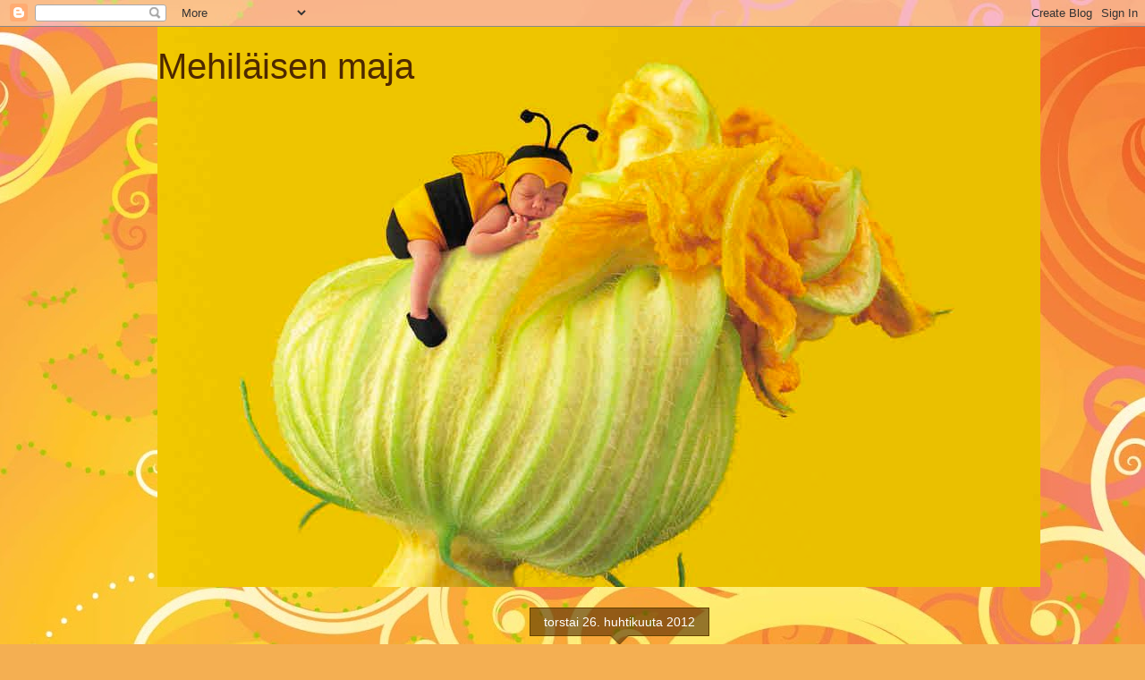

--- FILE ---
content_type: text/html; charset=UTF-8
request_url: https://mehilaisenmaja.blogspot.com/2012/04/
body_size: 26142
content:
<!DOCTYPE html>
<html class='v2' dir='ltr' lang='fi'>
<head>
<link href='https://www.blogger.com/static/v1/widgets/335934321-css_bundle_v2.css' rel='stylesheet' type='text/css'/>
<meta content='width=1100' name='viewport'/>
<meta content='text/html; charset=UTF-8' http-equiv='Content-Type'/>
<meta content='blogger' name='generator'/>
<link href='https://mehilaisenmaja.blogspot.com/favicon.ico' rel='icon' type='image/x-icon'/>
<link href='http://mehilaisenmaja.blogspot.com/2012/04/' rel='canonical'/>
<link rel="alternate" type="application/atom+xml" title="Mehiläisen maja - Atom" href="https://mehilaisenmaja.blogspot.com/feeds/posts/default" />
<link rel="alternate" type="application/rss+xml" title="Mehiläisen maja - RSS" href="https://mehilaisenmaja.blogspot.com/feeds/posts/default?alt=rss" />
<link rel="service.post" type="application/atom+xml" title="Mehiläisen maja - Atom" href="https://www.blogger.com/feeds/6574318227346335504/posts/default" />
<!--Can't find substitution for tag [blog.ieCssRetrofitLinks]-->
<meta content='http://mehilaisenmaja.blogspot.com/2012/04/' property='og:url'/>
<meta content='Mehiläisen maja' property='og:title'/>
<meta content='' property='og:description'/>
<title>Mehiläisen maja: huhtikuuta 2012</title>
<style id='page-skin-1' type='text/css'><!--
/*
-----------------------------------------------
Blogger Template Style
Name:     Awesome Inc.
Designer: Tina Chen
URL:      tinachen.org
----------------------------------------------- */
/* Content
----------------------------------------------- */
body {
font: normal normal 13px Arial, Tahoma, Helvetica, FreeSans, sans-serif;
color: #4e2800;
background: #f4af52 url(//themes.googleusercontent.com/image?id=1jBzZZhWmESbxpWuz4_KYI1iPRIJPfZVbhagMxWcJWDsBoLRejCvAeTWImo0USEiGpD5G) repeat fixed top center /* Credit: molotovcoketail (http://www.istockphoto.com/googleimages.php?id=1794602&amp;platform=blogger) */;
}
html body .content-outer {
min-width: 0;
max-width: 100%;
width: 100%;
}
a:link {
text-decoration: none;
color: #f48d1d;
}
a:visited {
text-decoration: none;
color: #b5653b;
}
a:hover {
text-decoration: underline;
color: #f48d1d;
}
.body-fauxcolumn-outer .cap-top {
position: absolute;
z-index: 1;
height: 276px;
width: 100%;
background: transparent none repeat-x scroll top left;
_background-image: none;
}
/* Columns
----------------------------------------------- */
.content-inner {
padding: 0;
}
.header-inner .section {
margin: 0 16px;
}
.tabs-inner .section {
margin: 0 16px;
}
.main-inner {
padding-top: 65px;
}
.main-inner .column-center-inner,
.main-inner .column-left-inner,
.main-inner .column-right-inner {
padding: 0 5px;
}
*+html body .main-inner .column-center-inner {
margin-top: -65px;
}
#layout .main-inner .column-center-inner {
margin-top: 0;
}
/* Header
----------------------------------------------- */
.header-outer {
margin: 0 0 0 0;
background: transparent none repeat scroll 0 0;
}
.Header h1 {
font: normal normal 40px Arial, Tahoma, Helvetica, FreeSans, sans-serif;
color: #4e2800;
text-shadow: 0 0 -1px #000000;
}
.Header h1 a {
color: #4e2800;
}
.Header .description {
font: normal normal 14px Arial, Tahoma, Helvetica, FreeSans, sans-serif;
color: #4e2800;
}
.header-inner .Header .titlewrapper,
.header-inner .Header .descriptionwrapper {
padding-left: 0;
padding-right: 0;
margin-bottom: 0;
}
.header-inner .Header .titlewrapper {
padding-top: 22px;
}
/* Tabs
----------------------------------------------- */
.tabs-outer {
overflow: hidden;
position: relative;
background: transparent url(//www.blogblog.com/1kt/awesomeinc/tabs_gradient_groovy.png) repeat scroll 0 0;
}
#layout .tabs-outer {
overflow: visible;
}
.tabs-cap-top, .tabs-cap-bottom {
position: absolute;
width: 100%;
border-top: 1px solid #dc9522;
}
.tabs-cap-bottom {
bottom: 0;
}
.tabs-inner .widget li a {
display: inline-block;
margin: 0;
padding: .6em 1.5em;
font: normal bold 14px Arial, Tahoma, Helvetica, FreeSans, sans-serif;
color: #99531e;
border-top: 1px solid #dc9522;
border-bottom: 1px solid #dc9522;
border-left: 1px solid #dc9522;
height: 16px;
line-height: 16px;
}
.tabs-inner .widget li:last-child a {
border-right: 1px solid #dc9522;
}
.tabs-inner .widget li.selected a, .tabs-inner .widget li a:hover {
background: #ffeedd url(//www.blogblog.com/1kt/awesomeinc/tabs_gradient_groovy.png) repeat-x scroll 0 -100px;
color: #3c1f00;
}
/* Headings
----------------------------------------------- */
h2 {
font: normal bold 14px Arial, Tahoma, Helvetica, FreeSans, sans-serif;
color: #4e2800;
}
/* Widgets
----------------------------------------------- */
.main-inner .section {
margin: 0 27px;
padding: 0;
}
.main-inner .column-left-outer,
.main-inner .column-right-outer {
margin-top: 0;
}
#layout .main-inner .column-left-outer,
#layout .main-inner .column-right-outer {
margin-top: 0;
}
.main-inner .column-left-inner,
.main-inner .column-right-inner {
background: transparent none repeat 0 0;
-moz-box-shadow: 0 0 0 rgba(0, 0, 0, .2);
-webkit-box-shadow: 0 0 0 rgba(0, 0, 0, .2);
-goog-ms-box-shadow: 0 0 0 rgba(0, 0, 0, .2);
box-shadow: 0 0 0 rgba(0, 0, 0, .2);
-moz-border-radius: 0;
-webkit-border-radius: 0;
-goog-ms-border-radius: 0;
border-radius: 0;
}
#layout .main-inner .column-left-inner,
#layout .main-inner .column-right-inner {
margin-top: 0;
}
.sidebar .widget {
font: normal normal 14px Arial, Tahoma, Helvetica, FreeSans, sans-serif;
color: #4e2800;
}
.sidebar .widget a:link {
color: #f48d1d;
}
.sidebar .widget a:visited {
color: #b5653b;
}
.sidebar .widget a:hover {
color: #f48d1d;
}
.sidebar .widget h2 {
text-shadow: 0 0 -1px #000000;
}
.main-inner .widget {
background-color: #ffffff;
border: 1px solid #dc9522;
padding: 0 15px 15px;
margin: 20px -16px;
-moz-box-shadow: 0 0 0 rgba(0, 0, 0, .2);
-webkit-box-shadow: 0 0 0 rgba(0, 0, 0, .2);
-goog-ms-box-shadow: 0 0 0 rgba(0, 0, 0, .2);
box-shadow: 0 0 0 rgba(0, 0, 0, .2);
-moz-border-radius: 0;
-webkit-border-radius: 0;
-goog-ms-border-radius: 0;
border-radius: 0;
}
.main-inner .widget h2 {
margin: 0 -0;
padding: .6em 0 .5em;
border-bottom: 1px solid transparent;
}
.footer-inner .widget h2 {
padding: 0 0 .4em;
border-bottom: 1px solid transparent;
}
.main-inner .widget h2 + div, .footer-inner .widget h2 + div {
border-top: 0 solid #dc9522;
padding-top: 0;
}
.main-inner .widget .widget-content {
margin: 0 -0;
padding: 7px 0 0;
}
.main-inner .widget ul, .main-inner .widget #ArchiveList ul.flat {
margin: -0 -15px 0;
padding: 0;
list-style: none;
}
.main-inner .widget #ArchiveList {
margin: -0 0 0;
}
.main-inner .widget ul li, .main-inner .widget #ArchiveList ul.flat li {
padding: .5em 15px;
text-indent: 0;
color: #666666;
border-top: 0 solid #dc9522;
border-bottom: 1px solid transparent;
}
.main-inner .widget #ArchiveList ul li {
padding-top: .25em;
padding-bottom: .25em;
}
.main-inner .widget ul li:first-child, .main-inner .widget #ArchiveList ul.flat li:first-child {
border-top: none;
}
.main-inner .widget ul li:last-child, .main-inner .widget #ArchiveList ul.flat li:last-child {
border-bottom: none;
}
.post-body {
position: relative;
}
.main-inner .widget .post-body ul {
padding: 0 2.5em;
margin: .5em 0;
list-style: disc;
}
.main-inner .widget .post-body ul li {
padding: 0.25em 0;
margin-bottom: .25em;
color: #4e2800;
border: none;
}
.footer-inner .widget ul {
padding: 0;
list-style: none;
}
.widget .zippy {
color: #666666;
}
/* Posts
----------------------------------------------- */
body .main-inner .Blog {
padding: 0;
margin-bottom: 1em;
background-color: transparent;
border: none;
-moz-box-shadow: 0 0 0 rgba(0, 0, 0, 0);
-webkit-box-shadow: 0 0 0 rgba(0, 0, 0, 0);
-goog-ms-box-shadow: 0 0 0 rgba(0, 0, 0, 0);
box-shadow: 0 0 0 rgba(0, 0, 0, 0);
}
.main-inner .section:last-child .Blog:last-child {
padding: 0;
margin-bottom: 1em;
}
.main-inner .widget h2.date-header {
margin: 0 -15px 1px;
padding: 0 0 10px 0;
font: normal normal 14px Arial, Tahoma, Helvetica, FreeSans, sans-serif;
color: #ffffff;
background: transparent url(//www.blogblog.com/1kt/awesomeinc/date_background_groovy.png) repeat-x scroll bottom center;
border-top: 1px solid #664400;
border-bottom: 1px solid transparent;
-moz-border-radius-topleft: 0;
-moz-border-radius-topright: 0;
-webkit-border-top-left-radius: 0;
-webkit-border-top-right-radius: 0;
border-top-left-radius: 0;
border-top-right-radius: 0;
position: absolute;
bottom: 100%;
right: 15px;
text-shadow: 0 0 -1px #000000;
}
.main-inner .widget h2.date-header span {
font: normal normal 14px Arial, Tahoma, Helvetica, FreeSans, sans-serif;
display: block;
padding: .5em 15px;
border-left: 1px solid #664400;
border-right: 1px solid #664400;
}
.date-outer {
position: relative;
margin: 65px 0 20px;
padding: 0 15px;
background-color: #ffffff;
border: 1px solid #dc9522;
-moz-box-shadow: 0 0 0 rgba(0, 0, 0, .2);
-webkit-box-shadow: 0 0 0 rgba(0, 0, 0, .2);
-goog-ms-box-shadow: 0 0 0 rgba(0, 0, 0, .2);
box-shadow: 0 0 0 rgba(0, 0, 0, .2);
-moz-border-radius: 0;
-webkit-border-radius: 0;
-goog-ms-border-radius: 0;
border-radius: 0;
}
.date-outer:first-child {
margin-top: 0;
}
.date-outer:last-child {
margin-bottom: 20px;
-moz-border-radius-bottomleft: 0;
-moz-border-radius-bottomright: 0;
-webkit-border-bottom-left-radius: 0;
-webkit-border-bottom-right-radius: 0;
-goog-ms-border-bottom-left-radius: 0;
-goog-ms-border-bottom-right-radius: 0;
border-bottom-left-radius: 0;
border-bottom-right-radius: 0;
}
.date-posts {
margin: 0 -0;
padding: 0 0;
clear: both;
}
.post-outer, .inline-ad {
border-top: 1px solid #dc9522;
margin: 0 -0;
padding: 15px 0;
}
.post-outer {
padding-bottom: 10px;
}
.post-outer:first-child {
padding-top: 15px;
border-top: none;
}
.post-outer:last-child, .inline-ad:last-child {
border-bottom: none;
}
.post-body {
position: relative;
}
.post-body img {
padding: 8px;
background: transparent;
border: 1px solid transparent;
-moz-box-shadow: 0 0 0 rgba(0, 0, 0, .2);
-webkit-box-shadow: 0 0 0 rgba(0, 0, 0, .2);
box-shadow: 0 0 0 rgba(0, 0, 0, .2);
-moz-border-radius: 0;
-webkit-border-radius: 0;
border-radius: 0;
}
h3.post-title, h4 {
font: normal normal 22px Arial, Tahoma, Helvetica, FreeSans, sans-serif;
color: #f48d1d;
}
h3.post-title a {
font: normal normal 22px Arial, Tahoma, Helvetica, FreeSans, sans-serif;
color: #f48d1d;
}
h3.post-title a:hover {
color: #f48d1d;
text-decoration: underline;
}
.post-header {
margin: 0 0 1em;
}
.post-body {
line-height: 1.4;
}
.post-outer h2 {
color: #4e2800;
}
.post-footer {
margin: 1.5em 0 0;
}
#blog-pager {
padding: 15px;
font-size: 120%;
background-color: #ffffff;
border: 1px solid #dc9522;
-moz-box-shadow: 0 0 0 rgba(0, 0, 0, .2);
-webkit-box-shadow: 0 0 0 rgba(0, 0, 0, .2);
-goog-ms-box-shadow: 0 0 0 rgba(0, 0, 0, .2);
box-shadow: 0 0 0 rgba(0, 0, 0, .2);
-moz-border-radius: 0;
-webkit-border-radius: 0;
-goog-ms-border-radius: 0;
border-radius: 0;
-moz-border-radius-topleft: 0;
-moz-border-radius-topright: 0;
-webkit-border-top-left-radius: 0;
-webkit-border-top-right-radius: 0;
-goog-ms-border-top-left-radius: 0;
-goog-ms-border-top-right-radius: 0;
border-top-left-radius: 0;
border-top-right-radius-topright: 0;
margin-top: 1em;
}
.blog-feeds, .post-feeds {
margin: 1em 0;
text-align: center;
color: #4e2800;
}
.blog-feeds a, .post-feeds a {
color: #ffffff;
}
.blog-feeds a:visited, .post-feeds a:visited {
color: #ffffff;
}
.blog-feeds a:hover, .post-feeds a:hover {
color: #ffffff;
}
.post-outer .comments {
margin-top: 2em;
}
/* Comments
----------------------------------------------- */
.comments .comments-content .icon.blog-author {
background-repeat: no-repeat;
background-image: url([data-uri]);
}
.comments .comments-content .loadmore a {
border-top: 1px solid #dc9522;
border-bottom: 1px solid #dc9522;
}
.comments .continue {
border-top: 2px solid #dc9522;
}
/* Footer
----------------------------------------------- */
.footer-outer {
margin: -0 0 -1px;
padding: 0 0 0;
color: #4e2800;
overflow: hidden;
}
.footer-fauxborder-left {
border-top: 1px solid #dc9522;
background: #ffffff none repeat scroll 0 0;
-moz-box-shadow: 0 0 0 rgba(0, 0, 0, .2);
-webkit-box-shadow: 0 0 0 rgba(0, 0, 0, .2);
-goog-ms-box-shadow: 0 0 0 rgba(0, 0, 0, .2);
box-shadow: 0 0 0 rgba(0, 0, 0, .2);
margin: 0 -0;
}
/* Mobile
----------------------------------------------- */
body.mobile {
background-size: 100% auto;
}
.mobile .body-fauxcolumn-outer {
background: transparent none repeat scroll top left;
}
*+html body.mobile .main-inner .column-center-inner {
margin-top: 0;
}
.mobile .main-inner .widget {
padding: 0 0 15px;
}
.mobile .main-inner .widget h2 + div,
.mobile .footer-inner .widget h2 + div {
border-top: none;
padding-top: 0;
}
.mobile .footer-inner .widget h2 {
padding: 0.5em 0;
border-bottom: none;
}
.mobile .main-inner .widget .widget-content {
margin: 0;
padding: 7px 0 0;
}
.mobile .main-inner .widget ul,
.mobile .main-inner .widget #ArchiveList ul.flat {
margin: 0 -15px 0;
}
.mobile .main-inner .widget h2.date-header {
right: 0;
}
.mobile .date-header span {
padding: 0.4em 0;
}
.mobile .date-outer:first-child {
margin-bottom: 0;
border: 1px solid #dc9522;
-moz-border-radius-topleft: 0;
-moz-border-radius-topright: 0;
-webkit-border-top-left-radius: 0;
-webkit-border-top-right-radius: 0;
-goog-ms-border-top-left-radius: 0;
-goog-ms-border-top-right-radius: 0;
border-top-left-radius: 0;
border-top-right-radius: 0;
}
.mobile .date-outer {
border-color: #dc9522;
border-width: 0 1px 1px;
}
.mobile .date-outer:last-child {
margin-bottom: 0;
}
.mobile .main-inner {
padding: 0;
}
.mobile .header-inner .section {
margin: 0;
}
.mobile .post-outer, .mobile .inline-ad {
padding: 5px 0;
}
.mobile .tabs-inner .section {
margin: 0 10px;
}
.mobile .main-inner .widget h2 {
margin: 0;
padding: 0;
}
.mobile .main-inner .widget h2.date-header span {
padding: 0;
}
.mobile .main-inner .widget .widget-content {
margin: 0;
padding: 7px 0 0;
}
.mobile #blog-pager {
border: 1px solid transparent;
background: #ffffff none repeat scroll 0 0;
}
.mobile .main-inner .column-left-inner,
.mobile .main-inner .column-right-inner {
background: transparent none repeat 0 0;
-moz-box-shadow: none;
-webkit-box-shadow: none;
-goog-ms-box-shadow: none;
box-shadow: none;
}
.mobile .date-posts {
margin: 0;
padding: 0;
}
.mobile .footer-fauxborder-left {
margin: 0;
border-top: inherit;
}
.mobile .main-inner .section:last-child .Blog:last-child {
margin-bottom: 0;
}
.mobile-index-contents {
color: #4e2800;
}
.mobile .mobile-link-button {
background: #f48d1d url(//www.blogblog.com/1kt/awesomeinc/tabs_gradient_groovy.png) repeat scroll 0 0;
}
.mobile-link-button a:link, .mobile-link-button a:visited {
color: #4e2800;
}
.mobile .tabs-inner .PageList .widget-content {
background: transparent;
border-top: 1px solid;
border-color: #dc9522;
color: #99531e;
}
.mobile .tabs-inner .PageList .widget-content .pagelist-arrow {
border-left: 1px solid #dc9522;
}

--></style>
<style id='template-skin-1' type='text/css'><!--
body {
min-width: 960px;
}
.content-outer, .content-fauxcolumn-outer, .region-inner {
min-width: 960px;
max-width: 960px;
_width: 960px;
}
.main-inner .columns {
padding-left: 0;
padding-right: 310px;
}
.main-inner .fauxcolumn-center-outer {
left: 0;
right: 310px;
/* IE6 does not respect left and right together */
_width: expression(this.parentNode.offsetWidth -
parseInt("0") -
parseInt("310px") + 'px');
}
.main-inner .fauxcolumn-left-outer {
width: 0;
}
.main-inner .fauxcolumn-right-outer {
width: 310px;
}
.main-inner .column-left-outer {
width: 0;
right: 100%;
margin-left: -0;
}
.main-inner .column-right-outer {
width: 310px;
margin-right: -310px;
}
#layout {
min-width: 0;
}
#layout .content-outer {
min-width: 0;
width: 800px;
}
#layout .region-inner {
min-width: 0;
width: auto;
}
body#layout div.add_widget {
padding: 8px;
}
body#layout div.add_widget a {
margin-left: 32px;
}
--></style>
<style>
    body {background-image:url(\/\/themes.googleusercontent.com\/image?id=1jBzZZhWmESbxpWuz4_KYI1iPRIJPfZVbhagMxWcJWDsBoLRejCvAeTWImo0USEiGpD5G);}
    
@media (max-width: 200px) { body {background-image:url(\/\/themes.googleusercontent.com\/image?id=1jBzZZhWmESbxpWuz4_KYI1iPRIJPfZVbhagMxWcJWDsBoLRejCvAeTWImo0USEiGpD5G&options=w200);}}
@media (max-width: 400px) and (min-width: 201px) { body {background-image:url(\/\/themes.googleusercontent.com\/image?id=1jBzZZhWmESbxpWuz4_KYI1iPRIJPfZVbhagMxWcJWDsBoLRejCvAeTWImo0USEiGpD5G&options=w400);}}
@media (max-width: 800px) and (min-width: 401px) { body {background-image:url(\/\/themes.googleusercontent.com\/image?id=1jBzZZhWmESbxpWuz4_KYI1iPRIJPfZVbhagMxWcJWDsBoLRejCvAeTWImo0USEiGpD5G&options=w800);}}
@media (max-width: 1200px) and (min-width: 801px) { body {background-image:url(\/\/themes.googleusercontent.com\/image?id=1jBzZZhWmESbxpWuz4_KYI1iPRIJPfZVbhagMxWcJWDsBoLRejCvAeTWImo0USEiGpD5G&options=w1200);}}
/* Last tag covers anything over one higher than the previous max-size cap. */
@media (min-width: 1201px) { body {background-image:url(\/\/themes.googleusercontent.com\/image?id=1jBzZZhWmESbxpWuz4_KYI1iPRIJPfZVbhagMxWcJWDsBoLRejCvAeTWImo0USEiGpD5G&options=w1600);}}
  </style>
<link href='https://www.blogger.com/dyn-css/authorization.css?targetBlogID=6574318227346335504&amp;zx=30352e36-2c13-43b5-96ed-75f1a24eec87' media='none' onload='if(media!=&#39;all&#39;)media=&#39;all&#39;' rel='stylesheet'/><noscript><link href='https://www.blogger.com/dyn-css/authorization.css?targetBlogID=6574318227346335504&amp;zx=30352e36-2c13-43b5-96ed-75f1a24eec87' rel='stylesheet'/></noscript>
<meta name='google-adsense-platform-account' content='ca-host-pub-1556223355139109'/>
<meta name='google-adsense-platform-domain' content='blogspot.com'/>

</head>
<body class='loading variant-groovy'>
<div class='navbar section' id='navbar' name='Navigointipalkki'><div class='widget Navbar' data-version='1' id='Navbar1'><script type="text/javascript">
    function setAttributeOnload(object, attribute, val) {
      if(window.addEventListener) {
        window.addEventListener('load',
          function(){ object[attribute] = val; }, false);
      } else {
        window.attachEvent('onload', function(){ object[attribute] = val; });
      }
    }
  </script>
<div id="navbar-iframe-container"></div>
<script type="text/javascript" src="https://apis.google.com/js/platform.js"></script>
<script type="text/javascript">
      gapi.load("gapi.iframes:gapi.iframes.style.bubble", function() {
        if (gapi.iframes && gapi.iframes.getContext) {
          gapi.iframes.getContext().openChild({
              url: 'https://www.blogger.com/navbar/6574318227346335504?origin\x3dhttps://mehilaisenmaja.blogspot.com',
              where: document.getElementById("navbar-iframe-container"),
              id: "navbar-iframe"
          });
        }
      });
    </script><script type="text/javascript">
(function() {
var script = document.createElement('script');
script.type = 'text/javascript';
script.src = '//pagead2.googlesyndication.com/pagead/js/google_top_exp.js';
var head = document.getElementsByTagName('head')[0];
if (head) {
head.appendChild(script);
}})();
</script>
</div></div>
<div class='body-fauxcolumns'>
<div class='fauxcolumn-outer body-fauxcolumn-outer'>
<div class='cap-top'>
<div class='cap-left'></div>
<div class='cap-right'></div>
</div>
<div class='fauxborder-left'>
<div class='fauxborder-right'></div>
<div class='fauxcolumn-inner'>
</div>
</div>
<div class='cap-bottom'>
<div class='cap-left'></div>
<div class='cap-right'></div>
</div>
</div>
</div>
<div class='content'>
<div class='content-fauxcolumns'>
<div class='fauxcolumn-outer content-fauxcolumn-outer'>
<div class='cap-top'>
<div class='cap-left'></div>
<div class='cap-right'></div>
</div>
<div class='fauxborder-left'>
<div class='fauxborder-right'></div>
<div class='fauxcolumn-inner'>
</div>
</div>
<div class='cap-bottom'>
<div class='cap-left'></div>
<div class='cap-right'></div>
</div>
</div>
</div>
<div class='content-outer'>
<div class='content-cap-top cap-top'>
<div class='cap-left'></div>
<div class='cap-right'></div>
</div>
<div class='fauxborder-left content-fauxborder-left'>
<div class='fauxborder-right content-fauxborder-right'></div>
<div class='content-inner'>
<header>
<div class='header-outer'>
<div class='header-cap-top cap-top'>
<div class='cap-left'></div>
<div class='cap-right'></div>
</div>
<div class='fauxborder-left header-fauxborder-left'>
<div class='fauxborder-right header-fauxborder-right'></div>
<div class='region-inner header-inner'>
<div class='header section' id='header' name='Otsikko'><div class='widget Header' data-version='1' id='Header1'>
<div id='header-inner' style='background-image: url("https://blogger.googleusercontent.com/img/b/R29vZ2xl/AVvXsEgruSa1987m1FZeT_8Kee5wdlvTVDTEe-r6Js1QgHb7buYhfzc6LS-fITrsfpzLpf2NfBxo5GsEqRMozf1Z9a4K4tKekcHAG7pBxYpH3y9BKb9XpbCf-h4GgYyLwepT-1bcSNpmo30CwTt-/s1600/N%25C3%25A4ytt%25C3%25B6kuva+2012-02-27+kohteessa+20.22.38.png"); background-position: left; width: 987px; min-height: 626px; _height: 626px; background-repeat: no-repeat; '>
<div class='titlewrapper' style='background: transparent'>
<h1 class='title' style='background: transparent; border-width: 0px'>
<a href='https://mehilaisenmaja.blogspot.com/'>
Mehiläisen maja
</a>
</h1>
</div>
<div class='descriptionwrapper'>
<p class='description'><span>
</span></p>
</div>
</div>
</div></div>
</div>
</div>
<div class='header-cap-bottom cap-bottom'>
<div class='cap-left'></div>
<div class='cap-right'></div>
</div>
</div>
</header>
<div class='tabs-outer'>
<div class='tabs-cap-top cap-top'>
<div class='cap-left'></div>
<div class='cap-right'></div>
</div>
<div class='fauxborder-left tabs-fauxborder-left'>
<div class='fauxborder-right tabs-fauxborder-right'></div>
<div class='region-inner tabs-inner'>
<div class='tabs no-items section' id='crosscol' name='Kaikki sarakkeet'></div>
<div class='tabs no-items section' id='crosscol-overflow' name='Cross-Column 2'></div>
</div>
</div>
<div class='tabs-cap-bottom cap-bottom'>
<div class='cap-left'></div>
<div class='cap-right'></div>
</div>
</div>
<div class='main-outer'>
<div class='main-cap-top cap-top'>
<div class='cap-left'></div>
<div class='cap-right'></div>
</div>
<div class='fauxborder-left main-fauxborder-left'>
<div class='fauxborder-right main-fauxborder-right'></div>
<div class='region-inner main-inner'>
<div class='columns fauxcolumns'>
<div class='fauxcolumn-outer fauxcolumn-center-outer'>
<div class='cap-top'>
<div class='cap-left'></div>
<div class='cap-right'></div>
</div>
<div class='fauxborder-left'>
<div class='fauxborder-right'></div>
<div class='fauxcolumn-inner'>
</div>
</div>
<div class='cap-bottom'>
<div class='cap-left'></div>
<div class='cap-right'></div>
</div>
</div>
<div class='fauxcolumn-outer fauxcolumn-left-outer'>
<div class='cap-top'>
<div class='cap-left'></div>
<div class='cap-right'></div>
</div>
<div class='fauxborder-left'>
<div class='fauxborder-right'></div>
<div class='fauxcolumn-inner'>
</div>
</div>
<div class='cap-bottom'>
<div class='cap-left'></div>
<div class='cap-right'></div>
</div>
</div>
<div class='fauxcolumn-outer fauxcolumn-right-outer'>
<div class='cap-top'>
<div class='cap-left'></div>
<div class='cap-right'></div>
</div>
<div class='fauxborder-left'>
<div class='fauxborder-right'></div>
<div class='fauxcolumn-inner'>
</div>
</div>
<div class='cap-bottom'>
<div class='cap-left'></div>
<div class='cap-right'></div>
</div>
</div>
<!-- corrects IE6 width calculation -->
<div class='columns-inner'>
<div class='column-center-outer'>
<div class='column-center-inner'>
<div class='main section' id='main' name='Ensisijainen'><div class='widget Blog' data-version='1' id='Blog1'>
<div class='blog-posts hfeed'>

          <div class="date-outer">
        
<h2 class='date-header'><span>torstai 26. huhtikuuta 2012</span></h2>

          <div class="date-posts">
        
<div class='post-outer'>
<div class='post hentry uncustomized-post-template' itemprop='blogPost' itemscope='itemscope' itemtype='http://schema.org/BlogPosting'>
<meta content='https://blogger.googleusercontent.com/img/b/R29vZ2xl/AVvXsEh6JfUHrMdlV1chjgOqah81SH8JPV-PFLD3fzeUXtPNt4AgI-NPt042UZ1wVDgTEIE7xel8IU6vaPToke2REia2Lqysm2cm9N3zU0EQJ5gSFdv_ma1imxVGizLk7lu9csgyW7akOi3LjrdI/s400/IMG_1437.JPG' itemprop='image_url'/>
<meta content='6574318227346335504' itemprop='blogId'/>
<meta content='5427784006674783936' itemprop='postId'/>
<a name='5427784006674783936'></a>
<h3 class='post-title entry-title' itemprop='name'>
<a href='https://mehilaisenmaja.blogspot.com/2012/04/pussilakanasetti.html'>Pussilakanasetti</a>
</h3>
<div class='post-header'>
<div class='post-header-line-1'></div>
</div>
<div class='post-body entry-content' id='post-body-5427784006674783936' itemprop='description articleBody'>
<div class="separator" style="clear: both; text-align: left;">
Niin sitä vain on ompelutaidot säilyneet kohtuullisen hyvinä sitten kouluvuosien ja sain tekaistua tulokkaalle pussilakanasetin. :) Olen oikein tyytyväinen. Pussilakana on sopiva äitiyspakkauksen peittoon, joten pinnasänkyynhän nämä tulee sitten laitettua. Tyynyliinoja tein kaksi erilaista, kun niitä kuitenkin pitää vaihtaa useammin. Toiseen tyynyliinaan kokeilin myös aplikointia ja mukavastihan sekin sujui. Taustat pussilakanassa ja tyynyliinoissa ovat tuota persikan väristä kangasta. Kankaina näissä ompeluksissa oli <a href="http://kangastukku.com/?p=106590&amp;page=Product" target="_blank">Kangastukun laivat ja junat -kangas</a>&nbsp;(kiitos anopille sen lahjoittamisesta) sekä vanha persikan värinen lakana, jota ei voinut enää käyttää normaalisti, kun reunoille oli tullut jo pari pientä reikää. Kierrätys kunniaan :)</div>
<div class="separator" style="clear: both; text-align: center;">
<br /></div>
<table align="center" cellpadding="0" cellspacing="0" class="tr-caption-container" style="margin-left: auto; margin-right: auto; text-align: center;"><tbody>
<tr><td style="text-align: center;"><a href="https://blogger.googleusercontent.com/img/b/R29vZ2xl/AVvXsEh6JfUHrMdlV1chjgOqah81SH8JPV-PFLD3fzeUXtPNt4AgI-NPt042UZ1wVDgTEIE7xel8IU6vaPToke2REia2Lqysm2cm9N3zU0EQJ5gSFdv_ma1imxVGizLk7lu9csgyW7akOi3LjrdI/s1600/IMG_1437.JPG" imageanchor="1" style="margin-left: auto; margin-right: auto;"><img border="0" height="300" src="https://blogger.googleusercontent.com/img/b/R29vZ2xl/AVvXsEh6JfUHrMdlV1chjgOqah81SH8JPV-PFLD3fzeUXtPNt4AgI-NPt042UZ1wVDgTEIE7xel8IU6vaPToke2REia2Lqysm2cm9N3zU0EQJ5gSFdv_ma1imxVGizLk7lu9csgyW7akOi3LjrdI/s400/IMG_1437.JPG" width="400" /></a></td></tr>
<tr><td class="tr-caption" style="text-align: center;">Vauvan pussilakanasetti</td></tr>
</tbody></table>
<br />
<table align="center" cellpadding="0" cellspacing="0" class="tr-caption-container" style="margin-left: auto; margin-right: auto; text-align: center;"><tbody>
<tr><td style="text-align: center;"><a href="https://blogger.googleusercontent.com/img/b/R29vZ2xl/AVvXsEhuDXKGMyHi7S-F8EmDLxrvrPDHM4fq4pIxW2ihk8mlA19pfGe8fGnc59jObUCJkEc141_kNXqy7ck8i5XHSkTgvRUAaPSqvUbpOguVpC6ZjNdHbh52HURIPT573vWPUtgozU52Eej3ixOT/s1600/IMG_1438.JPG" imageanchor="1" style="margin-left: auto; margin-right: auto;"><img border="0" height="300" src="https://blogger.googleusercontent.com/img/b/R29vZ2xl/AVvXsEhuDXKGMyHi7S-F8EmDLxrvrPDHM4fq4pIxW2ihk8mlA19pfGe8fGnc59jObUCJkEc141_kNXqy7ck8i5XHSkTgvRUAaPSqvUbpOguVpC6ZjNdHbh52HURIPT573vWPUtgozU52Eej3ixOT/s400/IMG_1438.JPG" width="400" /></a></td></tr>
<tr><td class="tr-caption" style="text-align: center;">Aplikoinnin harjoittelua tyynyliinaan</td></tr>
</tbody></table>
<br />
<table align="center" cellpadding="0" cellspacing="0" class="tr-caption-container" style="margin-left: auto; margin-right: auto; text-align: center;"><tbody>
<tr><td style="text-align: center;"><a href="https://blogger.googleusercontent.com/img/b/R29vZ2xl/AVvXsEg0msrd9TuO0qP-0z7fCjL95nEKf9o04qzqOTMzdUHfM3Dea3TXripCo3CqB7CeIsqw9PqYlyr6ZxQtcnQXGHd54c-M7k4L0f6-mXi43sBpuNYNDkjOTU2GuJgCzFxiyLGclxNoysKMEiXR/s1600/IMG_1439.JPG" imageanchor="1" style="margin-left: auto; margin-right: auto;"><img border="0" height="300" src="https://blogger.googleusercontent.com/img/b/R29vZ2xl/AVvXsEg0msrd9TuO0qP-0z7fCjL95nEKf9o04qzqOTMzdUHfM3Dea3TXripCo3CqB7CeIsqw9PqYlyr6ZxQtcnQXGHd54c-M7k4L0f6-mXi43sBpuNYNDkjOTU2GuJgCzFxiyLGclxNoysKMEiXR/s400/IMG_1439.JPG" width="400" /></a></td></tr>
<tr><td class="tr-caption" style="text-align: center;">Vauvan toinen tyynyliina</td></tr>
</tbody></table>
<br />Nyt on pesukone pyörimässä ja siellä puolen metrin kangastilkut pyörivät. Tarkoitus on aloittaa seuraavaksi tilkkutäkin ompelu kehtoon sekä lastenhuoneen verhojen ompelu. Pitäisi vain käydä ostamassa ensin sopivan väriset ompelulangat kankaisiin, mutta mistäpä niistäkään tietää, mikä on laadultaa hyvää ja mikä ei...Arpapeliä ilmeisesti :D<br /><br />
<div style='clear: both;'></div>
</div>
<div class='post-footer'>
<div class='post-footer-line post-footer-line-1'>
<span class='post-author vcard'>
Lähettänyt
<span class='fn' itemprop='author' itemscope='itemscope' itemtype='http://schema.org/Person'>
<meta content='https://www.blogger.com/profile/02514443842613598480' itemprop='url'/>
<a class='g-profile' href='https://www.blogger.com/profile/02514443842613598480' rel='author' title='author profile'>
<span itemprop='name'>M</span>
</a>
</span>
</span>
<span class='post-timestamp'>
klo
<meta content='http://mehilaisenmaja.blogspot.com/2012/04/pussilakanasetti.html' itemprop='url'/>
<a class='timestamp-link' href='https://mehilaisenmaja.blogspot.com/2012/04/pussilakanasetti.html' rel='bookmark' title='permanent link'><abbr class='published' itemprop='datePublished' title='2012-04-26T14:56:00+03:00'>14.56</abbr></a>
</span>
<span class='post-comment-link'>
<a class='comment-link' href='https://mehilaisenmaja.blogspot.com/2012/04/pussilakanasetti.html#comment-form' onclick=''>
Ei kommentteja:
  </a>
</span>
<span class='post-icons'>
<span class='item-control blog-admin pid-1256224907'>
<a href='https://www.blogger.com/post-edit.g?blogID=6574318227346335504&postID=5427784006674783936&from=pencil' title='Muokkaa tekstiä'>
<img alt='' class='icon-action' height='18' src='https://resources.blogblog.com/img/icon18_edit_allbkg.gif' width='18'/>
</a>
</span>
</span>
<div class='post-share-buttons goog-inline-block'>
<a class='goog-inline-block share-button sb-email' href='https://www.blogger.com/share-post.g?blogID=6574318227346335504&postID=5427784006674783936&target=email' target='_blank' title='Kohteen lähettäminen sähköpostitse'><span class='share-button-link-text'>Kohteen lähettäminen sähköpostitse</span></a><a class='goog-inline-block share-button sb-blog' href='https://www.blogger.com/share-post.g?blogID=6574318227346335504&postID=5427784006674783936&target=blog' onclick='window.open(this.href, "_blank", "height=270,width=475"); return false;' target='_blank' title='Bloggaa tästä!'><span class='share-button-link-text'>Bloggaa tästä!</span></a><a class='goog-inline-block share-button sb-twitter' href='https://www.blogger.com/share-post.g?blogID=6574318227346335504&postID=5427784006674783936&target=twitter' target='_blank' title='Jaa X:ssä'><span class='share-button-link-text'>Jaa X:ssä</span></a><a class='goog-inline-block share-button sb-facebook' href='https://www.blogger.com/share-post.g?blogID=6574318227346335504&postID=5427784006674783936&target=facebook' onclick='window.open(this.href, "_blank", "height=430,width=640"); return false;' target='_blank' title='Jaa Facebookiin'><span class='share-button-link-text'>Jaa Facebookiin</span></a><a class='goog-inline-block share-button sb-pinterest' href='https://www.blogger.com/share-post.g?blogID=6574318227346335504&postID=5427784006674783936&target=pinterest' target='_blank' title='Jaa Pinterestiin'><span class='share-button-link-text'>Jaa Pinterestiin</span></a>
</div>
</div>
<div class='post-footer-line post-footer-line-2'>
<span class='post-labels'>
Tunnisteet:
<a href='https://mehilaisenmaja.blogspot.com/search/label/ompelu' rel='tag'>ompelu</a>
</span>
</div>
<div class='post-footer-line post-footer-line-3'>
<span class='post-location'>
</span>
</div>
</div>
</div>
</div>

          </div></div>
        

          <div class="date-outer">
        
<h2 class='date-header'><span>keskiviikko 25. huhtikuuta 2012</span></h2>

          <div class="date-posts">
        
<div class='post-outer'>
<div class='post hentry uncustomized-post-template' itemprop='blogPost' itemscope='itemscope' itemtype='http://schema.org/BlogPosting'>
<meta content='https://blogger.googleusercontent.com/img/b/R29vZ2xl/AVvXsEiPuhZDPCng7YhSHnx_tnHqJFA_E-ceRzWK_iPFrtaYedzS8X_FBVd6k29M_Cf06rRjkIQOsSJX9C01_9X_RcnAUmgQNQNMdpoNT4STa1Blwd-Mmoa5Ylfo4jFa2jxkqZMXswSo7QkN7NMT/s400/IMG_1423.JPG' itemprop='image_url'/>
<meta content='6574318227346335504' itemprop='blogId'/>
<meta content='1106078820178798732' itemprop='postId'/>
<a name='1106078820178798732'></a>
<h3 class='post-title entry-title' itemprop='name'>
<a href='https://mehilaisenmaja.blogspot.com/2012/04/kevat-puuhastelut-jatkuu.html'>Kevät puuhastelut jatkuu</a>
</h3>
<div class='post-header'>
<div class='post-header-line-1'></div>
</div>
<div class='post-body entry-content' id='post-body-1106078820178798732' itemprop='description articleBody'>
<br />
<div class="" style="clear: both; text-align: left;">
Kirsikkatomaattien ja sellereiden kasvatus on edistynyt hyvää vauhtia. Sellereitä on vielä jonkin verran koulimatta, mutta kunhan purkkeja kertyy lisää on tarkoitus koulia viimeisetkin selleritaimet omiin purkkeihin. Kovasti on taimet kasvaneet ja olen niitä eteenpäinkin lahjoitellut. Olisiko vielä muita halukkaita taimien hoitajia? Hoitovastuuta ei tarvitse ottaa tai en siis tule sitä seuraamaan :D</div>
Eilen sain myös yhden ananaskirsikantaimen kaveriltani ja nyt pitäisi opetella hoitamaan sellaistakin :)...<br />
<br />
<br />
<table align="center" cellpadding="0" cellspacing="0" class="tr-caption-container" style="margin-left: auto; margin-right: auto; text-align: center;"><tbody>
<tr><td style="text-align: center;"><a href="https://blogger.googleusercontent.com/img/b/R29vZ2xl/AVvXsEiPuhZDPCng7YhSHnx_tnHqJFA_E-ceRzWK_iPFrtaYedzS8X_FBVd6k29M_Cf06rRjkIQOsSJX9C01_9X_RcnAUmgQNQNMdpoNT4STa1Blwd-Mmoa5Ylfo4jFa2jxkqZMXswSo7QkN7NMT/s1600/IMG_1423.JPG" imageanchor="1" style="margin-left: auto; margin-right: auto;"><img border="0" height="300" src="https://blogger.googleusercontent.com/img/b/R29vZ2xl/AVvXsEiPuhZDPCng7YhSHnx_tnHqJFA_E-ceRzWK_iPFrtaYedzS8X_FBVd6k29M_Cf06rRjkIQOsSJX9C01_9X_RcnAUmgQNQNMdpoNT4STa1Blwd-Mmoa5Ylfo4jFa2jxkqZMXswSo7QkN7NMT/s400/IMG_1423.JPG" width="400" /></a></td></tr>
<tr><td class="tr-caption" style="text-align: center;">Purkit talon eteläpäädyn ikkunan alla</td></tr>
</tbody></table>
<table align="center" cellpadding="0" cellspacing="0" class="tr-caption-container" style="margin-left: auto; margin-right: auto; text-align: center;"><tbody>
<tr><td style="text-align: center;"><a href="https://blogger.googleusercontent.com/img/b/R29vZ2xl/AVvXsEiqJ-lPpIV7L-0c2B7-ZGNVocoTc6GtknzV4v0Bxvahyphenhyphen8QCQ79PtmmcrgeFnAbxLzKtdNsGbFJ0Im_TAhWBoyoEfWP4Evao-B-_tqN54Oyo05H9ODM8cYK3JMuClLtkERmOSXcSPWN8MG2A/s1600/IMG_1426.jpg" imageanchor="1" style="margin-left: auto; margin-right: auto;"><img border="0" height="400" src="https://blogger.googleusercontent.com/img/b/R29vZ2xl/AVvXsEiqJ-lPpIV7L-0c2B7-ZGNVocoTc6GtknzV4v0Bxvahyphenhyphen8QCQ79PtmmcrgeFnAbxLzKtdNsGbFJ0Im_TAhWBoyoEfWP4Evao-B-_tqN54Oyo05H9ODM8cYK3JMuClLtkERmOSXcSPWN8MG2A/s400/IMG_1426.jpg" width="300" /></a></td></tr>
<tr><td class="tr-caption" style="text-align: center;">Red Cherryn - ja Chicco Rosson -taimia on pitänyt jo tukea varrastikuilla</td></tr>
</tbody></table>
<br />
<table align="center" cellpadding="0" cellspacing="0" class="tr-caption-container" style="margin-left: auto; margin-right: auto; text-align: center;"><tbody>
<tr><td style="text-align: center;"><a href="https://blogger.googleusercontent.com/img/b/R29vZ2xl/AVvXsEgtVzTgdVp6UpUOBhjR463KICWUvo2FhKRtVQx_X_Zh9rMD5kiMRif7pzr227eRfpg-FXc3oLBVHYtec2m8o-zDeuRq64nklM7r0ZMCsFAcfXozABe_ck4C2Gt8URwu_B-aQ4vubhuSNdMo/s1600/IMG_1425.JPG" imageanchor="1" style="margin-left: auto; margin-right: auto;"><img border="0" height="300" src="https://blogger.googleusercontent.com/img/b/R29vZ2xl/AVvXsEgtVzTgdVp6UpUOBhjR463KICWUvo2FhKRtVQx_X_Zh9rMD5kiMRif7pzr227eRfpg-FXc3oLBVHYtec2m8o-zDeuRq64nklM7r0ZMCsFAcfXozABe_ck4C2Gt8URwu_B-aQ4vubhuSNdMo/s400/IMG_1425.JPG" width="400" /></a></td></tr>
<tr><td class="tr-caption" style="text-align: center;">Lehtisellerin taimet ovat vielä pieniä ja hentoisia...mutta en luovuta :)</td></tr>
</tbody></table>
<br />
<br />
Viimeinen eli se kolmas kukkapenkkikin on saatu nyt putsattua. Pääsevät tulppaanitkin nyt kunnolla nauttimaan auringonvalosta. Penkissä kasvaa paljon pitkiä "roikaleperennoja" eli kukkia, jotka kasvattavat varret hyvinkin pitkäksi ja itse en sellaisista juurikaan välitä. Pitää siis kesän aikana seurata, mitä haluan penkistä säilyttää itselleni, sillä ensikesänä nämä sivupihan kukkapenkit saavat kyytiä, kun pihasuunnitelmassamme kukkapenkit tulevat sijoittumaan ihan eri paikkoihin. <br />
Aiemmin asennetun sadevesiputkenpäähän teimme J:n kanssa kivipuron, jota pitkin sadevedet valuvat rännin päästä kukille, joita nyt tämän kesän vielä sivupihalla katsellaan :)<br />
Valkovuokotkin olivat jo nostaneet päänsä...siinä ne kukkivat kukkapenkin ulkopuolella kun penkkiä perkkailin :)<br />
<br />
<br />
<table align="center" cellpadding="0" cellspacing="0" class="tr-caption-container" style="margin-left: auto; margin-right: auto; text-align: center;"><tbody>
<tr><td style="text-align: center;"><a href="https://blogger.googleusercontent.com/img/b/R29vZ2xl/AVvXsEhHzdRUTqPHZykzwca74Xt2LUZYa34KQClzJCM5OC038CHLSb_Q4nPittZ5h18-H2NGY9sFuiHIoI54RfEGY48HEUnPVr0VvuN04n91C0EC6HRxObvjUPPpCoZfrDd8EpzPntvPor4kpcOs/s1600/IMG_1428.JPG" imageanchor="1" style="margin-left: auto; margin-right: auto;"><img border="0" height="300" src="https://blogger.googleusercontent.com/img/b/R29vZ2xl/AVvXsEhHzdRUTqPHZykzwca74Xt2LUZYa34KQClzJCM5OC038CHLSb_Q4nPittZ5h18-H2NGY9sFuiHIoI54RfEGY48HEUnPVr0VvuN04n91C0EC6HRxObvjUPPpCoZfrDd8EpzPntvPor4kpcOs/s400/IMG_1428.JPG" width="400" /></a></td></tr>
<tr><td class="tr-caption" style="text-align: center;">Kolmas kukkapenkki putsattuna</td></tr>
</tbody></table>
<br />
<table align="center" cellpadding="0" cellspacing="0" class="tr-caption-container" style="margin-left: auto; margin-right: auto; text-align: center;"><tbody>
<tr><td style="text-align: center;"><a href="https://blogger.googleusercontent.com/img/b/R29vZ2xl/AVvXsEiVd1Uc84LoAmTF_9h8GVSiMYsqILZbWecBDEuK9PwpKkCHk44_mCb5ddt02QeSvek6X9UHPjxVyHmwdIWLqPLZPBJSaHjnzqy28f4jbrhry7RD_oz7gDZY9ASlRYzuU8GR8Am99Tq-W1Lg/s1600/IMG_1430.jpg" imageanchor="1" style="margin-left: auto; margin-right: auto;"><img border="0" height="400" src="https://blogger.googleusercontent.com/img/b/R29vZ2xl/AVvXsEiVd1Uc84LoAmTF_9h8GVSiMYsqILZbWecBDEuK9PwpKkCHk44_mCb5ddt02QeSvek6X9UHPjxVyHmwdIWLqPLZPBJSaHjnzqy28f4jbrhry7RD_oz7gDZY9ASlRYzuU8GR8Am99Tq-W1Lg/s400/IMG_1430.jpg" width="300" /></a></td></tr>
<tr><td class="tr-caption" style="text-align: center;">Pieni kivipuro</td></tr>
</tbody></table>
<br />
<table align="center" cellpadding="0" cellspacing="0" class="tr-caption-container" style="margin-left: auto; margin-right: auto; text-align: center;"><tbody>
<tr><td style="text-align: center;"><a href="https://blogger.googleusercontent.com/img/b/R29vZ2xl/AVvXsEjctPxGaWaPXKXKexywoRqB0tP6ZJpYqpYN2qt6c7WbUDEZ00XJbtjeN_pJotEilrN0tzt4iZP8NwiDA_4P8woWMFH1tTH-k9ByKf8x0ZdhKyfiZUWLEefGTnzsrhQLmvu_96PxY_xF_bvF/s1600/IMG_1418.JPG" imageanchor="1" style="margin-left: auto; margin-right: auto;"><img border="0" height="300" src="https://blogger.googleusercontent.com/img/b/R29vZ2xl/AVvXsEjctPxGaWaPXKXKexywoRqB0tP6ZJpYqpYN2qt6c7WbUDEZ00XJbtjeN_pJotEilrN0tzt4iZP8NwiDA_4P8woWMFH1tTH-k9ByKf8x0ZdhKyfiZUWLEefGTnzsrhQLmvu_96PxY_xF_bvF/s400/IMG_1418.JPG" width="400" /></a></td></tr>
<tr><td class="tr-caption" style="text-align: center;">Valkovuokot kukassaan<br /></td></tr>
</tbody></table>
<br /><br />Lopuksi vielä pari kuvaa. Takapihaltamme alkaa pieni metsäkaistale ja päivittäin voin ihailla, kun se kukkii violetinsinisenä. Sinivuokot ovat vallanneet metsän täysin :) ihania.<div>
<br /></div>
<div>
<br /><table align="center" cellpadding="0" cellspacing="0" class="tr-caption-container" style="margin-left: auto; margin-right: auto; text-align: center;"><tbody>
<tr><td style="text-align: center;"><a href="https://blogger.googleusercontent.com/img/b/R29vZ2xl/AVvXsEgSWcY4-7F3TbBm70O7JCitNB9halLcz46Pbq0Nl1-a5YyZ7P23Z9tvij7KDeU_eNS4y7PJ_MchLB-bWwbWp_oEVYpDNYvMHweGIrebBIe9OpWBhWoI4RTVw3Nn-kQ8l6uLRy6xMkFVRpOq/s1600/IMG_1409.JPG" imageanchor="1" style="margin-left: auto; margin-right: auto;"><img border="0" height="300" src="https://blogger.googleusercontent.com/img/b/R29vZ2xl/AVvXsEgSWcY4-7F3TbBm70O7JCitNB9halLcz46Pbq0Nl1-a5YyZ7P23Z9tvij7KDeU_eNS4y7PJ_MchLB-bWwbWp_oEVYpDNYvMHweGIrebBIe9OpWBhWoI4RTVw3Nn-kQ8l6uLRy6xMkFVRpOq/s400/IMG_1409.JPG" width="400" /></a></td></tr>
<tr><td class="tr-caption" style="text-align: center;">Sinivuokot</td></tr>
</tbody></table>
<div>
<br /></div>
<div>
<br /></div>
<div>
Toinen ihanuus on meidän Liekki-koiramme, joka hakeutuu samantien auringon valoon, kun ikkunasta sellainen pilkistää. Myös vanhempi koiramme Semi nauttii lämmittävästä auringosta, mutta ei niin hanakkaasti kuin Liekki. Näiden kuvien myötä mukavaa keskiviikkoa ja vapun odotusta kaikille :)<br /><br /><br /><table align="center" cellpadding="0" cellspacing="0" class="tr-caption-container" style="margin-left: auto; margin-right: auto; text-align: center;"><tbody>
<tr><td><a href="https://blogger.googleusercontent.com/img/b/R29vZ2xl/AVvXsEhEoI_3ndnZKrMYl2Tl5aOal1O7MFxreEb2Izm59NWEnxkK0Pt4qJ_jedEKld_JsDeGbAVjKInIyxBx_g0vCoq3Ya8WWzASlPXsA2Z2xDktJQWcacaohBvJhraD95uMUuHUtDanhTBy_oDA/s1600/IMG_1427.jpg" imageanchor="1" style="margin-left: auto; margin-right: auto;"><img border="0" height="400" src="https://blogger.googleusercontent.com/img/b/R29vZ2xl/AVvXsEhEoI_3ndnZKrMYl2Tl5aOal1O7MFxreEb2Izm59NWEnxkK0Pt4qJ_jedEKld_JsDeGbAVjKInIyxBx_g0vCoq3Ya8WWzASlPXsA2Z2xDktJQWcacaohBvJhraD95uMUuHUtDanhTBy_oDA/s400/IMG_1427.jpg" width="300" /></a></td></tr>
<tr><td class="tr-caption">Liekki loikoilee auringonlämmössä</td></tr>
</tbody></table>
<br /></div>
</div>
<div style='clear: both;'></div>
</div>
<div class='post-footer'>
<div class='post-footer-line post-footer-line-1'>
<span class='post-author vcard'>
Lähettänyt
<span class='fn' itemprop='author' itemscope='itemscope' itemtype='http://schema.org/Person'>
<meta content='https://www.blogger.com/profile/02514443842613598480' itemprop='url'/>
<a class='g-profile' href='https://www.blogger.com/profile/02514443842613598480' rel='author' title='author profile'>
<span itemprop='name'>M</span>
</a>
</span>
</span>
<span class='post-timestamp'>
klo
<meta content='http://mehilaisenmaja.blogspot.com/2012/04/kevat-puuhastelut-jatkuu.html' itemprop='url'/>
<a class='timestamp-link' href='https://mehilaisenmaja.blogspot.com/2012/04/kevat-puuhastelut-jatkuu.html' rel='bookmark' title='permanent link'><abbr class='published' itemprop='datePublished' title='2012-04-25T17:43:00+03:00'>17.43</abbr></a>
</span>
<span class='post-comment-link'>
<a class='comment-link' href='https://mehilaisenmaja.blogspot.com/2012/04/kevat-puuhastelut-jatkuu.html#comment-form' onclick=''>
Ei kommentteja:
  </a>
</span>
<span class='post-icons'>
<span class='item-control blog-admin pid-1256224907'>
<a href='https://www.blogger.com/post-edit.g?blogID=6574318227346335504&postID=1106078820178798732&from=pencil' title='Muokkaa tekstiä'>
<img alt='' class='icon-action' height='18' src='https://resources.blogblog.com/img/icon18_edit_allbkg.gif' width='18'/>
</a>
</span>
</span>
<div class='post-share-buttons goog-inline-block'>
<a class='goog-inline-block share-button sb-email' href='https://www.blogger.com/share-post.g?blogID=6574318227346335504&postID=1106078820178798732&target=email' target='_blank' title='Kohteen lähettäminen sähköpostitse'><span class='share-button-link-text'>Kohteen lähettäminen sähköpostitse</span></a><a class='goog-inline-block share-button sb-blog' href='https://www.blogger.com/share-post.g?blogID=6574318227346335504&postID=1106078820178798732&target=blog' onclick='window.open(this.href, "_blank", "height=270,width=475"); return false;' target='_blank' title='Bloggaa tästä!'><span class='share-button-link-text'>Bloggaa tästä!</span></a><a class='goog-inline-block share-button sb-twitter' href='https://www.blogger.com/share-post.g?blogID=6574318227346335504&postID=1106078820178798732&target=twitter' target='_blank' title='Jaa X:ssä'><span class='share-button-link-text'>Jaa X:ssä</span></a><a class='goog-inline-block share-button sb-facebook' href='https://www.blogger.com/share-post.g?blogID=6574318227346335504&postID=1106078820178798732&target=facebook' onclick='window.open(this.href, "_blank", "height=430,width=640"); return false;' target='_blank' title='Jaa Facebookiin'><span class='share-button-link-text'>Jaa Facebookiin</span></a><a class='goog-inline-block share-button sb-pinterest' href='https://www.blogger.com/share-post.g?blogID=6574318227346335504&postID=1106078820178798732&target=pinterest' target='_blank' title='Jaa Pinterestiin'><span class='share-button-link-text'>Jaa Pinterestiin</span></a>
</div>
</div>
<div class='post-footer-line post-footer-line-2'>
<span class='post-labels'>
Tunnisteet:
<a href='https://mehilaisenmaja.blogspot.com/search/label/kev%C3%A4t' rel='tag'>kevät</a>,
<a href='https://mehilaisenmaja.blogspot.com/search/label/koirat' rel='tag'>koirat</a>,
<a href='https://mehilaisenmaja.blogspot.com/search/label/kukkapenkki' rel='tag'>kukkapenkki</a>,
<a href='https://mehilaisenmaja.blogspot.com/search/label/piha' rel='tag'>piha</a>,
<a href='https://mehilaisenmaja.blogspot.com/search/label/viljelyt' rel='tag'>viljelyt</a>
</span>
</div>
<div class='post-footer-line post-footer-line-3'>
<span class='post-location'>
</span>
</div>
</div>
</div>
</div>

          </div></div>
        

          <div class="date-outer">
        
<h2 class='date-header'><span>sunnuntai 15. huhtikuuta 2012</span></h2>

          <div class="date-posts">
        
<div class='post-outer'>
<div class='post hentry uncustomized-post-template' itemprop='blogPost' itemscope='itemscope' itemtype='http://schema.org/BlogPosting'>
<meta content='https://blogger.googleusercontent.com/img/b/R29vZ2xl/AVvXsEg8nzJ8Ifso4I-tAHhWmXAWJeg7QDMPrX49Cw1wbt__hOXCoTp_DXp_HUbgFPyieZD4ZUhWLrxS58SsFETcAbgoCYWjCMQZXy_lvq3QX8e6_gMoctaIpVQ6eEhlzrQJMxARtsjhzltykhn9/s400/IMG_1358.jpg' itemprop='image_url'/>
<meta content='6574318227346335504' itemprop='blogId'/>
<meta content='7469692178143372813' itemprop='postId'/>
<a name='7469692178143372813'></a>
<h3 class='post-title entry-title' itemprop='name'>
<a href='https://mehilaisenmaja.blogspot.com/2012/04/hoitopoydan-muodon-muutos.html'>Hoitopöydän muodon muutos</a>
</h3>
<div class='post-header'>
<div class='post-header-line-1'></div>
</div>
<div class='post-body entry-content' id='post-body-7469692178143372813' itemprop='description articleBody'>
<span ><span style="font-size: 100%;">Löydettiin mieluisa lipastollinen hoitopöytä huuto.netistä, mutta väri ei ollut mieluinen. Niinpä päätimme (tai minä päätin :)), että lipasto/hoitotaso saavat uuden värin pintaan ja näin ollen siitä tuli minun makuun täydellinen :)</span></span><div><span ><br /></span><div style="font-family: Georgia, serif; font-size: 100%; font-style: normal; font-variant: normal; font-weight: normal; line-height: normal; "><br /><a href="https://blogger.googleusercontent.com/img/b/R29vZ2xl/AVvXsEg8nzJ8Ifso4I-tAHhWmXAWJeg7QDMPrX49Cw1wbt__hOXCoTp_DXp_HUbgFPyieZD4ZUhWLrxS58SsFETcAbgoCYWjCMQZXy_lvq3QX8e6_gMoctaIpVQ6eEhlzrQJMxARtsjhzltykhn9/s1600/IMG_1358.jpg"><img alt="" border="0" id="BLOGGER_PHOTO_ID_5731663600467276274" src="https://blogger.googleusercontent.com/img/b/R29vZ2xl/AVvXsEg8nzJ8Ifso4I-tAHhWmXAWJeg7QDMPrX49Cw1wbt__hOXCoTp_DXp_HUbgFPyieZD4ZUhWLrxS58SsFETcAbgoCYWjCMQZXy_lvq3QX8e6_gMoctaIpVQ6eEhlzrQJMxARtsjhzltykhn9/s400/IMG_1358.jpg" style="display:block; margin:0px auto 10px; text-align:center;cursor:pointer; cursor:hand;width: 300px; height: 400px;" /></a></div><div><div style="text-align: center;"><span  ><u>Lipasto alkuperäisessä kuosissaan meidän autotallissa</u></span></div><div style="text-align: center;"><span  ><u><br /></u></span></div><div style="text-align: center;"><span  ><u><br /></u></span></div><a href="https://blogger.googleusercontent.com/img/b/R29vZ2xl/AVvXsEhK5kuGJuTYWVl3Q760bp3ySFE22iYqNQ8XmLiM5eD7zd5_UKdLyANEuxvqAFvuKxa20FXknYYZhADgIKWL3VY-UV3rLw_Go_440eNTYTV8O4-b0-4LvYY4KPPEBKww0Wfp_uSmHZfP2WsL/s1600/IMG_1362.jpg" style="font-family: Georgia, serif; font-size: 100%; font-style: normal; font-variant: normal; font-weight: normal; line-height: normal; "><img alt="" border="0" id="BLOGGER_PHOTO_ID_5731663594117045186" src="https://blogger.googleusercontent.com/img/b/R29vZ2xl/AVvXsEhK5kuGJuTYWVl3Q760bp3ySFE22iYqNQ8XmLiM5eD7zd5_UKdLyANEuxvqAFvuKxa20FXknYYZhADgIKWL3VY-UV3rLw_Go_440eNTYTV8O4-b0-4LvYY4KPPEBKww0Wfp_uSmHZfP2WsL/s400/IMG_1362.jpg" style="display:block; margin:0px auto 10px; text-align:center;cursor:pointer; cursor:hand;width: 300px; height: 400px;" /></a></div><div><div style="text-align: center;"><span  ><u>Hiottuna ja nostettuna maalauskorkeudelle</u></span></div><div style="text-align: center;"><span  ><u><br /></u></span></div><br /><a href="https://blogger.googleusercontent.com/img/b/R29vZ2xl/AVvXsEgSLW4BejCpm0pmmHPJKMI_3MAJFkwPl1svy0amoXNcA8aTZYzylveSille2PvBR0eFAbjNqXS73ucjDfg0t9PTiDD4BBAlG3pagU3G8pqWpQ2dDxGthyaEFcwmpVP9U6vVwoj-zPKdxvqW/s1600/IMG_1398.jpg" style="font-family: Georgia, serif; font-size: 100%; font-style: normal; font-variant: normal; font-weight: normal; line-height: normal; "><img alt="" border="0" id="BLOGGER_PHOTO_ID_5731663582103978786" src="https://blogger.googleusercontent.com/img/b/R29vZ2xl/AVvXsEgSLW4BejCpm0pmmHPJKMI_3MAJFkwPl1svy0amoXNcA8aTZYzylveSille2PvBR0eFAbjNqXS73ucjDfg0t9PTiDD4BBAlG3pagU3G8pqWpQ2dDxGthyaEFcwmpVP9U6vVwoj-zPKdxvqW/s400/IMG_1398.jpg" style="display:block; margin:0px auto 10px; text-align:center;cursor:pointer; cursor:hand;width: 300px; height: 400px;" /></a></div><div><div style="text-align: center;"><span  ><u>Lopputuloksena valkoinen ihanuus &lt;3 lastenhuoneessa</u></span></div><br /><a href="https://blogger.googleusercontent.com/img/b/R29vZ2xl/AVvXsEi3JP2vCAwpth3TF7cQ4RqjiGmz3rHspxAtG-1EKMqvke5H75OViPq8kxs0HRImWi2-NoiYcgoNVVXR1TxDI7oLjkPENNaf-MI5PzFSTp3kNJtF73oqiyzlZr9mkkp4iJH3AawXDXlVdaWG/s1600/IMG_1400.JPG" style="font-family: Georgia, serif; font-size: 100%; font-style: normal; font-variant: normal; font-weight: normal; line-height: normal; "><img alt="" border="0" id="BLOGGER_PHOTO_ID_5731663576213548802" src="https://blogger.googleusercontent.com/img/b/R29vZ2xl/AVvXsEi3JP2vCAwpth3TF7cQ4RqjiGmz3rHspxAtG-1EKMqvke5H75OViPq8kxs0HRImWi2-NoiYcgoNVVXR1TxDI7oLjkPENNaf-MI5PzFSTp3kNJtF73oqiyzlZr9mkkp4iJH3AawXDXlVdaWG/s400/IMG_1400.JPG" style="display:block; margin:0px auto 10px; text-align:center;cursor:pointer; cursor:hand;width: 400px; height: 300px;" /></a></div><div><div style="text-align: center;"><span  ><u>Hoitotasolle löysin myös ihanan hoitoalustan</u></span></div><div style="text-align: center;"><span  ><u><br /></u></span></div><div style="text-align: center;"><span  ><u><br /></u></span></div>Kuvaillessani hoitopöytää lastenhuoneessa yksi karvainenkin lapsi halusi kuvattavaksi ja niinpä napsaisin kuvan meidän kohta 1-vuotiaasta Liekistä. Samalla esittelyssä lastenhuoneen lattia ja matot :D</div><div><br /><a href="https://blogger.googleusercontent.com/img/b/R29vZ2xl/AVvXsEhCRxZNqflI20k9XKVwYH9VD4fD2nyF3iyKw2fQGw3yNO4v4R-pN5oTMbdKuNl6CFOWSg-chr3ZWe8ySLPtyYmpbQyqnyYrnULNKlo8d-3PeeHIZ6o_5dCeaVFT2-JximcdqRHfZuGFXDKP/s1600/IMG_1404.JPG" style="font-family: Georgia, serif; font-size: 100%; font-style: normal; font-variant: normal; font-weight: normal; line-height: normal; "><img alt="" border="0" id="BLOGGER_PHOTO_ID_5731663572279898178" src="https://blogger.googleusercontent.com/img/b/R29vZ2xl/AVvXsEhCRxZNqflI20k9XKVwYH9VD4fD2nyF3iyKw2fQGw3yNO4v4R-pN5oTMbdKuNl6CFOWSg-chr3ZWe8ySLPtyYmpbQyqnyYrnULNKlo8d-3PeeHIZ6o_5dCeaVFT2-JximcdqRHfZuGFXDKP/s400/IMG_1404.JPG" style="display:block; margin:0px auto 10px; text-align:center;cursor:pointer; cursor:hand;width: 400px; height: 300px;" /></a></div><div style="text-align: center;"><span  ><u>Liekki, laminaatti ja sydänmatot :)<br /></u></span><br /></div></div>
<div style='clear: both;'></div>
</div>
<div class='post-footer'>
<div class='post-footer-line post-footer-line-1'>
<span class='post-author vcard'>
Lähettänyt
<span class='fn' itemprop='author' itemscope='itemscope' itemtype='http://schema.org/Person'>
<meta content='https://www.blogger.com/profile/02514443842613598480' itemprop='url'/>
<a class='g-profile' href='https://www.blogger.com/profile/02514443842613598480' rel='author' title='author profile'>
<span itemprop='name'>M</span>
</a>
</span>
</span>
<span class='post-timestamp'>
klo
<meta content='http://mehilaisenmaja.blogspot.com/2012/04/hoitopoydan-muodon-muutos.html' itemprop='url'/>
<a class='timestamp-link' href='https://mehilaisenmaja.blogspot.com/2012/04/hoitopoydan-muodon-muutos.html' rel='bookmark' title='permanent link'><abbr class='published' itemprop='datePublished' title='2012-04-15T19:17:00+03:00'>19.17</abbr></a>
</span>
<span class='post-comment-link'>
<a class='comment-link' href='https://mehilaisenmaja.blogspot.com/2012/04/hoitopoydan-muodon-muutos.html#comment-form' onclick=''>
3 kommenttia:
  </a>
</span>
<span class='post-icons'>
<span class='item-control blog-admin pid-1256224907'>
<a href='https://www.blogger.com/post-edit.g?blogID=6574318227346335504&postID=7469692178143372813&from=pencil' title='Muokkaa tekstiä'>
<img alt='' class='icon-action' height='18' src='https://resources.blogblog.com/img/icon18_edit_allbkg.gif' width='18'/>
</a>
</span>
</span>
<div class='post-share-buttons goog-inline-block'>
<a class='goog-inline-block share-button sb-email' href='https://www.blogger.com/share-post.g?blogID=6574318227346335504&postID=7469692178143372813&target=email' target='_blank' title='Kohteen lähettäminen sähköpostitse'><span class='share-button-link-text'>Kohteen lähettäminen sähköpostitse</span></a><a class='goog-inline-block share-button sb-blog' href='https://www.blogger.com/share-post.g?blogID=6574318227346335504&postID=7469692178143372813&target=blog' onclick='window.open(this.href, "_blank", "height=270,width=475"); return false;' target='_blank' title='Bloggaa tästä!'><span class='share-button-link-text'>Bloggaa tästä!</span></a><a class='goog-inline-block share-button sb-twitter' href='https://www.blogger.com/share-post.g?blogID=6574318227346335504&postID=7469692178143372813&target=twitter' target='_blank' title='Jaa X:ssä'><span class='share-button-link-text'>Jaa X:ssä</span></a><a class='goog-inline-block share-button sb-facebook' href='https://www.blogger.com/share-post.g?blogID=6574318227346335504&postID=7469692178143372813&target=facebook' onclick='window.open(this.href, "_blank", "height=430,width=640"); return false;' target='_blank' title='Jaa Facebookiin'><span class='share-button-link-text'>Jaa Facebookiin</span></a><a class='goog-inline-block share-button sb-pinterest' href='https://www.blogger.com/share-post.g?blogID=6574318227346335504&postID=7469692178143372813&target=pinterest' target='_blank' title='Jaa Pinterestiin'><span class='share-button-link-text'>Jaa Pinterestiin</span></a>
</div>
</div>
<div class='post-footer-line post-footer-line-2'>
<span class='post-labels'>
Tunnisteet:
<a href='https://mehilaisenmaja.blogspot.com/search/label/koirat' rel='tag'>koirat</a>,
<a href='https://mehilaisenmaja.blogspot.com/search/label/lastenhuone' rel='tag'>lastenhuone</a>,
<a href='https://mehilaisenmaja.blogspot.com/search/label/lattia' rel='tag'>lattia</a>
</span>
</div>
<div class='post-footer-line post-footer-line-3'>
<span class='post-location'>
</span>
</div>
</div>
</div>
</div>

          </div></div>
        

          <div class="date-outer">
        
<h2 class='date-header'><span>maanantai 9. huhtikuuta 2012</span></h2>

          <div class="date-posts">
        
<div class='post-outer'>
<div class='post hentry uncustomized-post-template' itemprop='blogPost' itemscope='itemscope' itemtype='http://schema.org/BlogPosting'>
<meta content='https://blogger.googleusercontent.com/img/b/R29vZ2xl/AVvXsEhjCKTQBp6qK4myMsgQsF0tzCUZ6IQcl_fLvFxcBDMMXw16CRxdd3CTj4egPpLW2lOX3L2BYOOE6kEVn-0UHbG5OnfjghwLvP09D48A96emZJQM3YoA2_gFGdsoc8Qd0AQjgDnG9E2dpcio/s400/IMG_1353.JPG' itemprop='image_url'/>
<meta content='6574318227346335504' itemprop='blogId'/>
<meta content='3542443205044564489' itemprop='postId'/>
<a name='3542443205044564489'></a>
<h3 class='post-title entry-title' itemprop='name'>
<a href='https://mehilaisenmaja.blogspot.com/2012/04/kirsikkatomaattien-koulimista-ja.html'>Kirsikkatomaattien koulimista ja kukkapenkkien putsausta</a>
</h3>
<div class='post-header'>
<div class='post-header-line-1'></div>
</div>
<div class='post-body entry-content' id='post-body-3542443205044564489' itemprop='description articleBody'>
Lastenhuoneen remontti on saatu valmiiksi (kuvia laitan vasta kun on saatu huonekalutkin kuntoon :)), joten nyt on ollut aikaa sitten hoitaa kasvatuksia ja putsata penkkejä. Kylvin kirsikkatomaatteja kolmea eri lajia 23.3 ja nyt 6.4. oli sitten tomaattien taimet siinä vaiheessa, että ne oli aika koulia. Ensimmäistä kertaa olen kylvöpuuhissa, joten taito ei niin sanotusti ole vielä hyppysissä :) Niinku alta näkyy laitoin liian monta siementä yhteen nappiin ja sieltähän niitä oli melko vaikea erotella, kun ne kasvoivat. Lehtisellerin taimet eivät olleet vielä koulimiskunnossa, joten ne jäivät vielä kasvamaan ryppäinä :)<div>Koiramme Liekki on myös kunnostautunut tomaattien kasvatuksessa. Eräänä päivänä kotiin saavuttuamme oli taimet, mullat ja silputut turveruukut pitkin valkoista olohuoneen mattoa...onneksi sain niitä vielä pelastettua, joten riittävästi sain vielä taimia koulimisen jälkeenkin.</div><div><br /></div><div><br /><a href="https://blogger.googleusercontent.com/img/b/R29vZ2xl/AVvXsEhjCKTQBp6qK4myMsgQsF0tzCUZ6IQcl_fLvFxcBDMMXw16CRxdd3CTj4egPpLW2lOX3L2BYOOE6kEVn-0UHbG5OnfjghwLvP09D48A96emZJQM3YoA2_gFGdsoc8Qd0AQjgDnG9E2dpcio/s1600/IMG_1353.JPG"><img alt="" border="0" id="BLOGGER_PHOTO_ID_5729367708685911442" src="https://blogger.googleusercontent.com/img/b/R29vZ2xl/AVvXsEhjCKTQBp6qK4myMsgQsF0tzCUZ6IQcl_fLvFxcBDMMXw16CRxdd3CTj4egPpLW2lOX3L2BYOOE6kEVn-0UHbG5OnfjghwLvP09D48A96emZJQM3YoA2_gFGdsoc8Qd0AQjgDnG9E2dpcio/s400/IMG_1353.JPG" style="display:block; margin:0px auto 10px; text-align:center;cursor:pointer; cursor:hand;width: 400px; height: 300px;" /></a></div><div><div style="text-align: center;"><span><u>Jiffy Pro - tomaatti- ja vihanneskasvihuone, jossa taimet rehottivat</u></span></div><br /><a href="https://blogger.googleusercontent.com/img/b/R29vZ2xl/AVvXsEjgP-LUvGIixFep6BECw3HekA4V6_UCYGStcOu4ZAL8GgsEFWGYkBmFnpIeHCR9oOUIk1ENi7L3yml0CFfEt9kvXUNRPJDHWcGv2hakp0kZCJQIszX7ej_Tv88Ncj9Y2Lzn7K-Sz9hS8tUY/s1600/IMG_1355.jpg"><img alt="" border="0" id="BLOGGER_PHOTO_ID_5729367700035152274" src="https://blogger.googleusercontent.com/img/b/R29vZ2xl/AVvXsEjgP-LUvGIixFep6BECw3HekA4V6_UCYGStcOu4ZAL8GgsEFWGYkBmFnpIeHCR9oOUIk1ENi7L3yml0CFfEt9kvXUNRPJDHWcGv2hakp0kZCJQIszX7ej_Tv88Ncj9Y2Lzn7K-Sz9hS8tUY/s400/IMG_1355.jpg" style="display:block; margin:0px auto 10px; text-align:center;cursor:pointer; cursor:hand;width: 300px; height: 400px;" /></a></div><div><div style="text-align: center;"><span><u>Rippeet pelastetuista taimista, jotka Liekki oli levitellyt</u></span></div><br /><a href="https://blogger.googleusercontent.com/img/b/R29vZ2xl/AVvXsEguuGdGplT9JrmeLU4Iv03zPAsmdEe906qKwUunSvTRRtuN-yJuKMdiGtcH6jyTRN4pPAn9FU2nbLMO2RmtnRo_IvziHVoSWzcDDIZ2vMmV9_KAdtjhbb7UfThyphenhyphen6LJcK6owTuvyi1qVX6Gs/s1600/IMG_1359.JPG"><img alt="" border="0" id="BLOGGER_PHOTO_ID_5729367691486040770" src="https://blogger.googleusercontent.com/img/b/R29vZ2xl/AVvXsEguuGdGplT9JrmeLU4Iv03zPAsmdEe906qKwUunSvTRRtuN-yJuKMdiGtcH6jyTRN4pPAn9FU2nbLMO2RmtnRo_IvziHVoSWzcDDIZ2vMmV9_KAdtjhbb7UfThyphenhyphen6LJcK6owTuvyi1qVX6Gs/s400/IMG_1359.JPG" style="display:block; margin:0px auto 10px; text-align:center;cursor:pointer; cursor:hand;width: 400px; height: 300px;" /></a></div><div><div style="text-align: center;"><span><u>Kouliminen alkamassa</u></span></div><div><br /></div><a href="https://blogger.googleusercontent.com/img/b/R29vZ2xl/AVvXsEh1WZvpJJLz2zpvWvFHpOVOJRqEurKF6fuEilWXWBRIQmIGmsOFWXXyQ3x045TuztANb2vfRcVjZ0LkkU22mapgu2N47uu9rxBXU7dpn1M_bHow4FxhD83riD2SsB_9F1ofZ2ocyqXP5gyq/s1600/IMG_1366.JPG"><img alt="" border="0" id="BLOGGER_PHOTO_ID_5729366461201764418" src="https://blogger.googleusercontent.com/img/b/R29vZ2xl/AVvXsEh1WZvpJJLz2zpvWvFHpOVOJRqEurKF6fuEilWXWBRIQmIGmsOFWXXyQ3x045TuztANb2vfRcVjZ0LkkU22mapgu2N47uu9rxBXU7dpn1M_bHow4FxhD83riD2SsB_9F1ofZ2ocyqXP5gyq/s400/IMG_1366.JPG" style="display:block; margin:0px auto 10px; text-align:center;cursor:pointer; cursor:hand;width: 400px; height: 300px;" /></a></div><div><div style="text-align: center;"><span><u>3 eri lajiketta purkkeihin koulittuja kirsikkatomaatin taimia</u></span></div><br /><a href="https://blogger.googleusercontent.com/img/b/R29vZ2xl/AVvXsEiAWXrBYmHYCBRSE2XpP0jxm7_OSMl41gQ4SEZu7q3NC7YFwZ3-v9lfYBLPHhrVlMEOh5O2zobdM8MuIUlM820pDaNrzmoAtBPngEOpnRGCF9ZG5cKFZUj6jPlZW3Yu2m-VYBzEZyNCOiLV/s1600/IMG_1367.JPG"><img alt="" border="0" id="BLOGGER_PHOTO_ID_5729366454090480338" src="https://blogger.googleusercontent.com/img/b/R29vZ2xl/AVvXsEiAWXrBYmHYCBRSE2XpP0jxm7_OSMl41gQ4SEZu7q3NC7YFwZ3-v9lfYBLPHhrVlMEOh5O2zobdM8MuIUlM820pDaNrzmoAtBPngEOpnRGCF9ZG5cKFZUj6jPlZW3Yu2m-VYBzEZyNCOiLV/s400/IMG_1367.JPG" style="display:block; margin:0px auto 10px; text-align:center;cursor:pointer; cursor:hand;width: 400px; height: 300px;" /></a></div><div><div style="text-align: center;"><span><u>Osa taimista piti laittaa vielä turveruukkuihin. Oikeassa laidassa lehtiselleri.</u></span></div><div style="text-align: center;"><span><u><br /></u></span></div><div style="text-align: center;"><span><u><br /></u></span></div>Pihamme on sen verran sulanut lumesta, että kukkapenkit ovat houkutelleet putsaustoimiin jo hetken. Ensimmäiseksi eli noin viikko sitten tuli putsattua aidan vieressä ollut penkki, jonne istutin viime kesänä kuivettuneet narsissisipulit ja mikä ilon päivä, kun huomasin, että sieltähän ne puskevat pintaan :)</div><div><br /><a href="https://blogger.googleusercontent.com/img/b/R29vZ2xl/AVvXsEjdkHtIWKk0rCVx3MMAsXThzd476PRNzofnvmQrEEfrfFY5-_9MBtgHygZAzbawib41rUOycMrx14ZV2TU1xAXHP4WuVZWF3iuxqMpf31RigjDLVqPILVrIUJmM_hZh92f9LmgJuLlrXPsF/s1600/IMG_1391.JPG"><img alt="" border="0" id="BLOGGER_PHOTO_ID_5729366444957758434" src="https://blogger.googleusercontent.com/img/b/R29vZ2xl/AVvXsEjdkHtIWKk0rCVx3MMAsXThzd476PRNzofnvmQrEEfrfFY5-_9MBtgHygZAzbawib41rUOycMrx14ZV2TU1xAXHP4WuVZWF3iuxqMpf31RigjDLVqPILVrIUJmM_hZh92f9LmgJuLlrXPsF/s400/IMG_1391.JPG" style="display:block; margin:0px auto 10px; text-align:center;cursor:pointer; cursor:hand;width: 300px; height: 400px;" /></a></div><div><div style="text-align: center;"><span><u>Narsissit puskevat pintaan :)</u></span></div><div><br /></div><div>Eilen ensimmäisenä pääsiäispäivänä, kun aurinkokin paistoi, oli sitten luvassa sivupihan penkin putsaus. Meinaa kyllä jo vähän tuottaa hankaluuksia köykkiä ja kumarrella tämän masun kanssa, mutta periksi en antanut. Tästäkin penkistä jo tulppaanit ja monet muut kukkaset ovat jo puskeneet itsensä auringon valoon. Kuvia alla.</div><div><br /></div><a href="https://blogger.googleusercontent.com/img/b/R29vZ2xl/AVvXsEh9HUJC3HYoVc-twHa2oJ4uZgCZIkZK2m9GSyqfmaKXc5op3E1Syedxp_f6Uo1evtb6J5pfGJOR74k7IWHqsbcZUJMfYoj5H5Xov7kTuRnkqBTBZwzSnMxR1MLxYCR1bzmEQ_IZk88R9cSX/s1600/IMG_1387.JPG" style="font-family: Georgia, serif; font-size: 100%; font-style: normal; font-variant: normal; font-weight: normal; line-height: normal; "><img alt="" border="0" id="BLOGGER_PHOTO_ID_5729365268513894482" src="https://blogger.googleusercontent.com/img/b/R29vZ2xl/AVvXsEh9HUJC3HYoVc-twHa2oJ4uZgCZIkZK2m9GSyqfmaKXc5op3E1Syedxp_f6Uo1evtb6J5pfGJOR74k7IWHqsbcZUJMfYoj5H5Xov7kTuRnkqBTBZwzSnMxR1MLxYCR1bzmEQ_IZk88R9cSX/s400/IMG_1387.JPG" style="display:block; margin:0px auto 10px; text-align:center;cursor:pointer; cursor:hand;width: 400px; height: 300px;" /></a><div style="text-align: left;"><br /></div><div style="font-family: Georgia, serif; font-size: 100%; font-style: normal; font-variant: normal; font-weight: normal; line-height: normal; "><br /></div><a href="https://blogger.googleusercontent.com/img/b/R29vZ2xl/AVvXsEgkU5BkMkjQIX3_kGyoii53Ms_6A0BgLXv8lTvIR-NFGPIRsy7_AhWkWgEbTNIGNHHXNQEG0e0q3DHx93w1ZStop0L-bSwiL3i80zcLy0eiqWlBnhWwV38DHzAjWQ1HjWiQh2nAqVH4uXQr/s1600/IMG_1386.jpg" style="font-family: Georgia, serif; font-size: 100%; font-style: normal; font-variant: normal; font-weight: normal; line-height: normal; "><img alt="" border="0" id="BLOGGER_PHOTO_ID_5729364626689203986" src="https://blogger.googleusercontent.com/img/b/R29vZ2xl/AVvXsEgkU5BkMkjQIX3_kGyoii53Ms_6A0BgLXv8lTvIR-NFGPIRsy7_AhWkWgEbTNIGNHHXNQEG0e0q3DHx93w1ZStop0L-bSwiL3i80zcLy0eiqWlBnhWwV38DHzAjWQ1HjWiQh2nAqVH4uXQr/s400/IMG_1386.jpg" style="display:block; margin:0px auto 10px; text-align:center;cursor:pointer; cursor:hand;width: 300px; height: 400px;" /></a><br /><a href="https://blogger.googleusercontent.com/img/b/R29vZ2xl/AVvXsEhKYHPO0C_KbjDxfCqRk2vZt2f3LwToJsnkZjpk-Pnm7s7Ldnc4TJ0KZ_St13LwiM4h1r86qZ7Uqnr0zGNJUAk6Q7n-rO3Ul61PGotr1obnlAJxO9hlAf4NPbc_gF-ebzneLxe05LQWKmzU/s1600/IMG_1388.jpg" style="font-family: Georgia, serif; font-size: 100%; font-style: normal; font-variant: normal; font-weight: normal; line-height: normal; "><img alt="" border="0" id="BLOGGER_PHOTO_ID_5729364621333701874" src="https://blogger.googleusercontent.com/img/b/R29vZ2xl/AVvXsEhKYHPO0C_KbjDxfCqRk2vZt2f3LwToJsnkZjpk-Pnm7s7Ldnc4TJ0KZ_St13LwiM4h1r86qZ7Uqnr0zGNJUAk6Q7n-rO3Ul61PGotr1obnlAJxO9hlAf4NPbc_gF-ebzneLxe05LQWKmzU/s400/IMG_1388.jpg" style="display:block; margin:0px auto 10px; text-align:center;cursor:pointer; cursor:hand;width: 300px; height: 400px;" /></a><br /><a href="https://blogger.googleusercontent.com/img/b/R29vZ2xl/AVvXsEh_hnL1ZWvgQGRhUloG8UNgotlyd2Nnlujn_Qjm61tXXEzwrnkfLT3gFWZMNwsjthxmBhc4D0YXzYv3Df_h0IZmQpM3HpZZ6MqYjfmfQPNznjHWW51bkK3Q6pEJIug5lQUeE42tiARCpy56/s1600/IMG_1389.jpg" style="font-family: Georgia, serif; font-size: 100%; font-style: normal; font-variant: normal; font-weight: normal; line-height: normal; "><img alt="" border="0" id="BLOGGER_PHOTO_ID_5729364609959121154" src="https://blogger.googleusercontent.com/img/b/R29vZ2xl/AVvXsEh_hnL1ZWvgQGRhUloG8UNgotlyd2Nnlujn_Qjm61tXXEzwrnkfLT3gFWZMNwsjthxmBhc4D0YXzYv3Df_h0IZmQpM3HpZZ6MqYjfmfQPNznjHWW51bkK3Q6pEJIug5lQUeE42tiARCpy56/s400/IMG_1389.jpg" style="display:block; margin:0px auto 10px; text-align:center;cursor:pointer; cursor:hand;width: 300px; height: 400px;" /></a><br /><br />Noh, on meilläkin vielä sitä lunta ja niinpä kolmas ja törkyisin penkki, joka on osittain vielä lumen alla odottelee putsausta sitten tuonnempana. Mutta hyvää pääsiäistä ja ihanaa ja toivottavasti aurinkoistakin kevättä kaikille lukijoille näiden keväisten kuvien myötä :)<br /><div style="font-family: Georgia, serif; font-size: 100%; font-style: normal; font-variant: normal; font-weight: normal; line-height: normal; "><br /></div><a href="https://blogger.googleusercontent.com/img/b/R29vZ2xl/AVvXsEgbNSQrVmFXicvtvdYEsmQ5BuQoz9AHfpupC-IIQcQ8qr9oTMh4CeIQYVSJcs7J2vcKzT_D7P2AaREA1MakuzvDkBSpJTdS78lg90-MvtOURFxzmXBnJsloYZFu01navyZogDDZHLQl88Xp/s1600/IMG_1390.JPG" style="font-family: Georgia, serif; font-size: 100%; font-style: normal; font-variant: normal; font-weight: normal; line-height: normal; "><img alt="" border="0" id="BLOGGER_PHOTO_ID_5729363247158124178" src="https://blogger.googleusercontent.com/img/b/R29vZ2xl/AVvXsEgbNSQrVmFXicvtvdYEsmQ5BuQoz9AHfpupC-IIQcQ8qr9oTMh4CeIQYVSJcs7J2vcKzT_D7P2AaREA1MakuzvDkBSpJTdS78lg90-MvtOURFxzmXBnJsloYZFu01navyZogDDZHLQl88Xp/s400/IMG_1390.JPG" style="display:block; margin:0px auto 10px; text-align:center;cursor:pointer; cursor:hand;width: 400px; height: 300px;" /></a><br /></div>
<div style='clear: both;'></div>
</div>
<div class='post-footer'>
<div class='post-footer-line post-footer-line-1'>
<span class='post-author vcard'>
Lähettänyt
<span class='fn' itemprop='author' itemscope='itemscope' itemtype='http://schema.org/Person'>
<meta content='https://www.blogger.com/profile/02514443842613598480' itemprop='url'/>
<a class='g-profile' href='https://www.blogger.com/profile/02514443842613598480' rel='author' title='author profile'>
<span itemprop='name'>M</span>
</a>
</span>
</span>
<span class='post-timestamp'>
klo
<meta content='http://mehilaisenmaja.blogspot.com/2012/04/kirsikkatomaattien-koulimista-ja.html' itemprop='url'/>
<a class='timestamp-link' href='https://mehilaisenmaja.blogspot.com/2012/04/kirsikkatomaattien-koulimista-ja.html' rel='bookmark' title='permanent link'><abbr class='published' itemprop='datePublished' title='2012-04-09T14:28:00+03:00'>14.28</abbr></a>
</span>
<span class='post-comment-link'>
<a class='comment-link' href='https://mehilaisenmaja.blogspot.com/2012/04/kirsikkatomaattien-koulimista-ja.html#comment-form' onclick=''>
Ei kommentteja:
  </a>
</span>
<span class='post-icons'>
<span class='item-control blog-admin pid-1256224907'>
<a href='https://www.blogger.com/post-edit.g?blogID=6574318227346335504&postID=3542443205044564489&from=pencil' title='Muokkaa tekstiä'>
<img alt='' class='icon-action' height='18' src='https://resources.blogblog.com/img/icon18_edit_allbkg.gif' width='18'/>
</a>
</span>
</span>
<div class='post-share-buttons goog-inline-block'>
<a class='goog-inline-block share-button sb-email' href='https://www.blogger.com/share-post.g?blogID=6574318227346335504&postID=3542443205044564489&target=email' target='_blank' title='Kohteen lähettäminen sähköpostitse'><span class='share-button-link-text'>Kohteen lähettäminen sähköpostitse</span></a><a class='goog-inline-block share-button sb-blog' href='https://www.blogger.com/share-post.g?blogID=6574318227346335504&postID=3542443205044564489&target=blog' onclick='window.open(this.href, "_blank", "height=270,width=475"); return false;' target='_blank' title='Bloggaa tästä!'><span class='share-button-link-text'>Bloggaa tästä!</span></a><a class='goog-inline-block share-button sb-twitter' href='https://www.blogger.com/share-post.g?blogID=6574318227346335504&postID=3542443205044564489&target=twitter' target='_blank' title='Jaa X:ssä'><span class='share-button-link-text'>Jaa X:ssä</span></a><a class='goog-inline-block share-button sb-facebook' href='https://www.blogger.com/share-post.g?blogID=6574318227346335504&postID=3542443205044564489&target=facebook' onclick='window.open(this.href, "_blank", "height=430,width=640"); return false;' target='_blank' title='Jaa Facebookiin'><span class='share-button-link-text'>Jaa Facebookiin</span></a><a class='goog-inline-block share-button sb-pinterest' href='https://www.blogger.com/share-post.g?blogID=6574318227346335504&postID=3542443205044564489&target=pinterest' target='_blank' title='Jaa Pinterestiin'><span class='share-button-link-text'>Jaa Pinterestiin</span></a>
</div>
</div>
<div class='post-footer-line post-footer-line-2'>
<span class='post-labels'>
Tunnisteet:
<a href='https://mehilaisenmaja.blogspot.com/search/label/kev%C3%A4t' rel='tag'>kevät</a>,
<a href='https://mehilaisenmaja.blogspot.com/search/label/kukkapenkki' rel='tag'>kukkapenkki</a>,
<a href='https://mehilaisenmaja.blogspot.com/search/label/piha' rel='tag'>piha</a>,
<a href='https://mehilaisenmaja.blogspot.com/search/label/viljelyt' rel='tag'>viljelyt</a>
</span>
</div>
<div class='post-footer-line post-footer-line-3'>
<span class='post-location'>
</span>
</div>
</div>
</div>
</div>

        </div></div>
      
</div>
<div class='blog-pager' id='blog-pager'>
<span id='blog-pager-newer-link'>
<a class='blog-pager-newer-link' href='https://mehilaisenmaja.blogspot.com/' id='Blog1_blog-pager-newer-link' title='Uudemmat tekstit'>Uudemmat tekstit</a>
</span>
<span id='blog-pager-older-link'>
<a class='blog-pager-older-link' href='https://mehilaisenmaja.blogspot.com/search?updated-max=2012-04-09T14:28:00%2B03:00&amp;max-results=7' id='Blog1_blog-pager-older-link' title='Vanhemmat tekstit'>Vanhemmat tekstit</a>
</span>
<a class='home-link' href='https://mehilaisenmaja.blogspot.com/'>Etusivu</a>
</div>
<div class='clear'></div>
<div class='blog-feeds'>
<div class='feed-links'>
Tilaa:
<a class='feed-link' href='https://mehilaisenmaja.blogspot.com/feeds/posts/default' target='_blank' type='application/atom+xml'>Kommentit (Atom)</a>
</div>
</div>
</div></div>
</div>
</div>
<div class='column-left-outer'>
<div class='column-left-inner'>
<aside>
</aside>
</div>
</div>
<div class='column-right-outer'>
<div class='column-right-inner'>
<aside>
<div class='sidebar section' id='sidebar-right-1'><div class='widget Text' data-version='1' id='Text1'>
<h2 class='title'>Mehiläinen itse</h2>
<div class='widget-content'>
<span class="Apple-style-span" style="font-family: 'trebuchet ms', verdana, arial, sans-serif; line-height: 19px;  font-size: small; ">28-vuotias kovaa vauhtia eteläläistyvä pohjoisen tytär. Vanhan paritalon toisen päädyn emäntä. Elämä on enemmän ja vähemmän remontointia, sisustamista ja toivottavasti myös nauttimista oman kodin onnesta. Koiraharrastus ja matkustelu tulee varmasti myös näkymään tässä blogissa ja jatkossa varmasti myös suurena osana Pikku-Toukkamme, joka on vielä masuasukki. :)</span><div><span class="Apple-style-span" style="font-family: 'trebuchet ms', verdana, arial, sans-serif; line-height: 19px;  font-size: small; ">Samassa taloudessa: 1kpl vähemmän karvainen aviomies, joka hallitsee kotityöt ruoanlaitosta lentokoneen korjaamiseen, 2 kpl karvaisia, vilkkaita ja iloisia parsoneita (uros 8v. ja narttu 11kk) sekä 2kpl punainen farmariauto</span></div>
</div>
<div class='clear'></div>
</div><div class='widget BlogArchive' data-version='1' id='BlogArchive1'>
<h2>Blogiarkisto</h2>
<div class='widget-content'>
<div id='ArchiveList'>
<div id='BlogArchive1_ArchiveList'>
<ul class='hierarchy'>
<li class='archivedate expanded'>
<a class='toggle' href='javascript:void(0)'>
<span class='zippy toggle-open'>

        &#9660;&#160;
      
</span>
</a>
<a class='post-count-link' href='https://mehilaisenmaja.blogspot.com/2012/'>
2012
</a>
<span class='post-count' dir='ltr'>(15)</span>
<ul class='hierarchy'>
<li class='archivedate collapsed'>
<a class='toggle' href='javascript:void(0)'>
<span class='zippy'>

        &#9658;&#160;
      
</span>
</a>
<a class='post-count-link' href='https://mehilaisenmaja.blogspot.com/2012/05/'>
toukokuuta
</a>
<span class='post-count' dir='ltr'>(3)</span>
</li>
</ul>
<ul class='hierarchy'>
<li class='archivedate expanded'>
<a class='toggle' href='javascript:void(0)'>
<span class='zippy toggle-open'>

        &#9660;&#160;
      
</span>
</a>
<a class='post-count-link' href='https://mehilaisenmaja.blogspot.com/2012/04/'>
huhtikuuta
</a>
<span class='post-count' dir='ltr'>(4)</span>
<ul class='posts'>
<li><a href='https://mehilaisenmaja.blogspot.com/2012/04/pussilakanasetti.html'>Pussilakanasetti</a></li>
<li><a href='https://mehilaisenmaja.blogspot.com/2012/04/kevat-puuhastelut-jatkuu.html'>Kevät puuhastelut jatkuu</a></li>
<li><a href='https://mehilaisenmaja.blogspot.com/2012/04/hoitopoydan-muodon-muutos.html'>Hoitopöydän muodon muutos</a></li>
<li><a href='https://mehilaisenmaja.blogspot.com/2012/04/kirsikkatomaattien-koulimista-ja.html'>Kirsikkatomaattien koulimista ja kukkapenkkien put...</a></li>
</ul>
</li>
</ul>
<ul class='hierarchy'>
<li class='archivedate collapsed'>
<a class='toggle' href='javascript:void(0)'>
<span class='zippy'>

        &#9658;&#160;
      
</span>
</a>
<a class='post-count-link' href='https://mehilaisenmaja.blogspot.com/2012/03/'>
maaliskuuta
</a>
<span class='post-count' dir='ltr'>(3)</span>
</li>
</ul>
<ul class='hierarchy'>
<li class='archivedate collapsed'>
<a class='toggle' href='javascript:void(0)'>
<span class='zippy'>

        &#9658;&#160;
      
</span>
</a>
<a class='post-count-link' href='https://mehilaisenmaja.blogspot.com/2012/02/'>
helmikuuta
</a>
<span class='post-count' dir='ltr'>(2)</span>
</li>
</ul>
<ul class='hierarchy'>
<li class='archivedate collapsed'>
<a class='toggle' href='javascript:void(0)'>
<span class='zippy'>

        &#9658;&#160;
      
</span>
</a>
<a class='post-count-link' href='https://mehilaisenmaja.blogspot.com/2012/01/'>
tammikuuta
</a>
<span class='post-count' dir='ltr'>(3)</span>
</li>
</ul>
</li>
</ul>
<ul class='hierarchy'>
<li class='archivedate collapsed'>
<a class='toggle' href='javascript:void(0)'>
<span class='zippy'>

        &#9658;&#160;
      
</span>
</a>
<a class='post-count-link' href='https://mehilaisenmaja.blogspot.com/2011/'>
2011
</a>
<span class='post-count' dir='ltr'>(51)</span>
<ul class='hierarchy'>
<li class='archivedate collapsed'>
<a class='toggle' href='javascript:void(0)'>
<span class='zippy'>

        &#9658;&#160;
      
</span>
</a>
<a class='post-count-link' href='https://mehilaisenmaja.blogspot.com/2011/12/'>
joulukuuta
</a>
<span class='post-count' dir='ltr'>(3)</span>
</li>
</ul>
<ul class='hierarchy'>
<li class='archivedate collapsed'>
<a class='toggle' href='javascript:void(0)'>
<span class='zippy'>

        &#9658;&#160;
      
</span>
</a>
<a class='post-count-link' href='https://mehilaisenmaja.blogspot.com/2011/11/'>
marraskuuta
</a>
<span class='post-count' dir='ltr'>(3)</span>
</li>
</ul>
<ul class='hierarchy'>
<li class='archivedate collapsed'>
<a class='toggle' href='javascript:void(0)'>
<span class='zippy'>

        &#9658;&#160;
      
</span>
</a>
<a class='post-count-link' href='https://mehilaisenmaja.blogspot.com/2011/06/'>
kesäkuuta
</a>
<span class='post-count' dir='ltr'>(2)</span>
</li>
</ul>
<ul class='hierarchy'>
<li class='archivedate collapsed'>
<a class='toggle' href='javascript:void(0)'>
<span class='zippy'>

        &#9658;&#160;
      
</span>
</a>
<a class='post-count-link' href='https://mehilaisenmaja.blogspot.com/2011/05/'>
toukokuuta
</a>
<span class='post-count' dir='ltr'>(2)</span>
</li>
</ul>
<ul class='hierarchy'>
<li class='archivedate collapsed'>
<a class='toggle' href='javascript:void(0)'>
<span class='zippy'>

        &#9658;&#160;
      
</span>
</a>
<a class='post-count-link' href='https://mehilaisenmaja.blogspot.com/2011/04/'>
huhtikuuta
</a>
<span class='post-count' dir='ltr'>(5)</span>
</li>
</ul>
<ul class='hierarchy'>
<li class='archivedate collapsed'>
<a class='toggle' href='javascript:void(0)'>
<span class='zippy'>

        &#9658;&#160;
      
</span>
</a>
<a class='post-count-link' href='https://mehilaisenmaja.blogspot.com/2011/03/'>
maaliskuuta
</a>
<span class='post-count' dir='ltr'>(13)</span>
</li>
</ul>
<ul class='hierarchy'>
<li class='archivedate collapsed'>
<a class='toggle' href='javascript:void(0)'>
<span class='zippy'>

        &#9658;&#160;
      
</span>
</a>
<a class='post-count-link' href='https://mehilaisenmaja.blogspot.com/2011/02/'>
helmikuuta
</a>
<span class='post-count' dir='ltr'>(23)</span>
</li>
</ul>
</li>
</ul>
</div>
</div>
<div class='clear'></div>
</div>
</div><div class='widget Label' data-version='1' id='Label1'>
<h2>Tunnisteet</h2>
<div class='widget-content cloud-label-widget-content'>
<span class='label-size label-size-2'>
<a dir='ltr' href='https://mehilaisenmaja.blogspot.com/search/label/autot'>autot</a>
<span class='label-count' dir='ltr'>(2)</span>
</span>
<span class='label-size label-size-2'>
<a dir='ltr' href='https://mehilaisenmaja.blogspot.com/search/label/ennen-%20ja%20j%C3%A4lkeen'>ennen- ja jälkeen</a>
<span class='label-count' dir='ltr'>(2)</span>
</span>
<span class='label-size label-size-3'>
<a dir='ltr' href='https://mehilaisenmaja.blogspot.com/search/label/eteinen'>eteinen</a>
<span class='label-count' dir='ltr'>(5)</span>
</span>
<span class='label-size label-size-3'>
<a dir='ltr' href='https://mehilaisenmaja.blogspot.com/search/label/fiilistely%C3%A4'>fiilistelyä</a>
<span class='label-count' dir='ltr'>(3)</span>
</span>
<span class='label-size label-size-1'>
<a dir='ltr' href='https://mehilaisenmaja.blogspot.com/search/label/j%C3%A4%C3%A4lyhdyt'>jäälyhdyt</a>
<span class='label-count' dir='ltr'>(1)</span>
</span>
<span class='label-size label-size-4'>
<a dir='ltr' href='https://mehilaisenmaja.blogspot.com/search/label/kakkos%20makkari'>kakkos makkari</a>
<span class='label-count' dir='ltr'>(7)</span>
</span>
<span class='label-size label-size-4'>
<a dir='ltr' href='https://mehilaisenmaja.blogspot.com/search/label/katto'>katto</a>
<span class='label-count' dir='ltr'>(10)</span>
</span>
<span class='label-size label-size-5'>
<a dir='ltr' href='https://mehilaisenmaja.blogspot.com/search/label/keitti%C3%B6'>keittiö</a>
<span class='label-count' dir='ltr'>(16)</span>
</span>
<span class='label-size label-size-3'>
<a dir='ltr' href='https://mehilaisenmaja.blogspot.com/search/label/keitti%C3%B6nkaapistot'>keittiönkaapistot</a>
<span class='label-count' dir='ltr'>(5)</span>
</span>
<span class='label-size label-size-1'>
<a dir='ltr' href='https://mehilaisenmaja.blogspot.com/search/label/keitti%C3%B6nlattia'>keittiönlattia</a>
<span class='label-count' dir='ltr'>(1)</span>
</span>
<span class='label-size label-size-2'>
<a dir='ltr' href='https://mehilaisenmaja.blogspot.com/search/label/kev%C3%A4t'>kevät</a>
<span class='label-count' dir='ltr'>(2)</span>
</span>
<span class='label-size label-size-2'>
<a dir='ltr' href='https://mehilaisenmaja.blogspot.com/search/label/Kodinhoitohuone'>Kodinhoitohuone</a>
<span class='label-count' dir='ltr'>(2)</span>
</span>
<span class='label-size label-size-3'>
<a dir='ltr' href='https://mehilaisenmaja.blogspot.com/search/label/kodinkoneet'>kodinkoneet</a>
<span class='label-count' dir='ltr'>(4)</span>
</span>
<span class='label-size label-size-4'>
<a dir='ltr' href='https://mehilaisenmaja.blogspot.com/search/label/koirat'>koirat</a>
<span class='label-count' dir='ltr'>(8)</span>
</span>
<span class='label-size label-size-3'>
<a dir='ltr' href='https://mehilaisenmaja.blogspot.com/search/label/koti'>koti</a>
<span class='label-count' dir='ltr'>(5)</span>
</span>
<span class='label-size label-size-3'>
<a dir='ltr' href='https://mehilaisenmaja.blogspot.com/search/label/kukkapenkki'>kukkapenkki</a>
<span class='label-count' dir='ltr'>(3)</span>
</span>
<span class='label-size label-size-1'>
<a dir='ltr' href='https://mehilaisenmaja.blogspot.com/search/label/kylpp%C3%A4ri'>kylppäri</a>
<span class='label-count' dir='ltr'>(1)</span>
</span>
<span class='label-size label-size-3'>
<a dir='ltr' href='https://mehilaisenmaja.blogspot.com/search/label/k%C3%A4yt%C3%A4v%C3%A4'>käytävä</a>
<span class='label-count' dir='ltr'>(3)</span>
</span>
<span class='label-size label-size-3'>
<a dir='ltr' href='https://mehilaisenmaja.blogspot.com/search/label/lamput'>lamput</a>
<span class='label-count' dir='ltr'>(3)</span>
</span>
<span class='label-size label-size-3'>
<a dir='ltr' href='https://mehilaisenmaja.blogspot.com/search/label/lastenhuone'>lastenhuone</a>
<span class='label-count' dir='ltr'>(5)</span>
</span>
<span class='label-size label-size-2'>
<a dir='ltr' href='https://mehilaisenmaja.blogspot.com/search/label/lattia'>lattia</a>
<span class='label-count' dir='ltr'>(2)</span>
</span>
<span class='label-size label-size-2'>
<a dir='ltr' href='https://mehilaisenmaja.blogspot.com/search/label/Leipomukset'>Leipomukset</a>
<span class='label-count' dir='ltr'>(2)</span>
</span>
<span class='label-size label-size-1'>
<a dir='ltr' href='https://mehilaisenmaja.blogspot.com/search/label/liesituuletin'>liesituuletin</a>
<span class='label-count' dir='ltr'>(1)</span>
</span>
<span class='label-size label-size-1'>
<a dir='ltr' href='https://mehilaisenmaja.blogspot.com/search/label/listoitus'>listoitus</a>
<span class='label-count' dir='ltr'>(1)</span>
</span>
<span class='label-size label-size-1'>
<a dir='ltr' href='https://mehilaisenmaja.blogspot.com/search/label/maal%C3%A4mp%C3%B6'>maalämpö</a>
<span class='label-count' dir='ltr'>(1)</span>
</span>
<span class='label-size label-size-3'>
<a dir='ltr' href='https://mehilaisenmaja.blogspot.com/search/label/meid%C3%A4n%20makkari'>meidän makkari</a>
<span class='label-count' dir='ltr'>(4)</span>
</span>
<span class='label-size label-size-3'>
<a dir='ltr' href='https://mehilaisenmaja.blogspot.com/search/label/muutto'>muutto</a>
<span class='label-count' dir='ltr'>(3)</span>
</span>
<span class='label-size label-size-1'>
<a dir='ltr' href='https://mehilaisenmaja.blogspot.com/search/label/m%C3%B6kki'>mökki</a>
<span class='label-count' dir='ltr'>(1)</span>
</span>
<span class='label-size label-size-4'>
<a dir='ltr' href='https://mehilaisenmaja.blogspot.com/search/label/olohuone'>olohuone</a>
<span class='label-count' dir='ltr'>(6)</span>
</span>
<span class='label-size label-size-2'>
<a dir='ltr' href='https://mehilaisenmaja.blogspot.com/search/label/ompelu'>ompelu</a>
<span class='label-count' dir='ltr'>(2)</span>
</span>
<span class='label-size label-size-4'>
<a dir='ltr' href='https://mehilaisenmaja.blogspot.com/search/label/peilikaapit'>peilikaapit</a>
<span class='label-count' dir='ltr'>(6)</span>
</span>
<span class='label-size label-size-1'>
<a dir='ltr' href='https://mehilaisenmaja.blogspot.com/search/label/perhe'>perhe</a>
<span class='label-count' dir='ltr'>(1)</span>
</span>
<span class='label-size label-size-1'>
<a dir='ltr' href='https://mehilaisenmaja.blogspot.com/search/label/pesutorni'>pesutorni</a>
<span class='label-count' dir='ltr'>(1)</span>
</span>
<span class='label-size label-size-4'>
<a dir='ltr' href='https://mehilaisenmaja.blogspot.com/search/label/piha'>piha</a>
<span class='label-count' dir='ltr'>(7)</span>
</span>
<span class='label-size label-size-4'>
<a dir='ltr' href='https://mehilaisenmaja.blogspot.com/search/label/Pikku-Toukka'>Pikku-Toukka</a>
<span class='label-count' dir='ltr'>(8)</span>
</span>
<span class='label-size label-size-1'>
<a dir='ltr' href='https://mehilaisenmaja.blogspot.com/search/label/pohjapiirros'>pohjapiirros</a>
<span class='label-count' dir='ltr'>(1)</span>
</span>
<span class='label-size label-size-1'>
<a dir='ltr' href='https://mehilaisenmaja.blogspot.com/search/label/Pussukka'>Pussukka</a>
<span class='label-count' dir='ltr'>(1)</span>
</span>
<span class='label-size label-size-1'>
<a dir='ltr' href='https://mehilaisenmaja.blogspot.com/search/label/rottinkisohva'>rottinkisohva</a>
<span class='label-count' dir='ltr'>(1)</span>
</span>
<span class='label-size label-size-3'>
<a dir='ltr' href='https://mehilaisenmaja.blogspot.com/search/label/ruoka'>ruoka</a>
<span class='label-count' dir='ltr'>(5)</span>
</span>
<span class='label-size label-size-3'>
<a dir='ltr' href='https://mehilaisenmaja.blogspot.com/search/label/sisustus'>sisustus</a>
<span class='label-count' dir='ltr'>(4)</span>
</span>
<span class='label-size label-size-2'>
<a dir='ltr' href='https://mehilaisenmaja.blogspot.com/search/label/Sohva'>Sohva</a>
<span class='label-count' dir='ltr'>(2)</span>
</span>
<span class='label-size label-size-3'>
<a dir='ltr' href='https://mehilaisenmaja.blogspot.com/search/label/s%C3%A4hk%C3%B6istys'>sähköistys</a>
<span class='label-count' dir='ltr'>(3)</span>
</span>
<span class='label-size label-size-2'>
<a dir='ltr' href='https://mehilaisenmaja.blogspot.com/search/label/s%C3%A4hk%C3%B6kaappi'>sähkökaappi</a>
<span class='label-count' dir='ltr'>(2)</span>
</span>
<span class='label-size label-size-1'>
<a dir='ltr' href='https://mehilaisenmaja.blogspot.com/search/label/s%C3%A4hk%C3%B6kalusteet'>sähkökalusteet</a>
<span class='label-count' dir='ltr'>(1)</span>
</span>
<span class='label-size label-size-2'>
<a dir='ltr' href='https://mehilaisenmaja.blogspot.com/search/label/tehostesein%C3%A4'>tehosteseinä</a>
<span class='label-count' dir='ltr'>(2)</span>
</span>
<span class='label-size label-size-3'>
<a dir='ltr' href='https://mehilaisenmaja.blogspot.com/search/label/tuulikaappi'>tuulikaappi</a>
<span class='label-count' dir='ltr'>(3)</span>
</span>
<span class='label-size label-size-1'>
<a dir='ltr' href='https://mehilaisenmaja.blogspot.com/search/label/ulko-ovi'>ulko-ovi</a>
<span class='label-count' dir='ltr'>(1)</span>
</span>
<span class='label-size label-size-2'>
<a dir='ltr' href='https://mehilaisenmaja.blogspot.com/search/label/vanha%20koti'>vanha koti</a>
<span class='label-count' dir='ltr'>(2)</span>
</span>
<span class='label-size label-size-1'>
<a dir='ltr' href='https://mehilaisenmaja.blogspot.com/search/label/vesieriste'>vesieriste</a>
<span class='label-count' dir='ltr'>(1)</span>
</span>
<span class='label-size label-size-2'>
<a dir='ltr' href='https://mehilaisenmaja.blogspot.com/search/label/viljelyt'>viljelyt</a>
<span class='label-count' dir='ltr'>(2)</span>
</span>
<span class='label-size label-size-3'>
<a dir='ltr' href='https://mehilaisenmaja.blogspot.com/search/label/V%C3%A4rimaailma'>Värimaailma</a>
<span class='label-count' dir='ltr'>(5)</span>
</span>
<span class='label-size label-size-1'>
<a dir='ltr' href='https://mehilaisenmaja.blogspot.com/search/label/wc'>wc</a>
<span class='label-count' dir='ltr'>(1)</span>
</span>
<div class='clear'></div>
</div>
</div><div class='widget PopularPosts' data-version='1' id='PopularPosts1'>
<h2>Suositut tekstit</h2>
<div class='widget-content popular-posts'>
<ul>
<li>
<div class='item-content'>
<div class='item-thumbnail'>
<a href='https://mehilaisenmaja.blogspot.com/2011/11/ulko-ovi-vaihtui-ja-tuulikaappi-sai.html' target='_blank'>
<img alt='' border='0' src='https://blogger.googleusercontent.com/img/b/R29vZ2xl/AVvXsEhL0mQMZ_8glNs3PITwSgMRNr0NZMwMwL1XIKFMoDFU8HjlAGPpXwZPIJQkOeaMoWrRWd4aKauvXFLVDsE8TqG1jNMZWrj6Knf4Ydd2cJhP_ar8tT8Jn4BQtqrlck0m1HnBEftl-GM0kF4F/w72-h72-p-k-no-nu/09102011025+1.jpg'/>
</a>
</div>
<div class='item-title'><a href='https://mehilaisenmaja.blogspot.com/2011/11/ulko-ovi-vaihtui-ja-tuulikaappi-sai.html'>Ulko-ovi vaihtui ja tuulikaappi sai kyytiä</a></div>
<div class='item-snippet'>Eteisremonttimme on ollut pitkään tekeillä. Alkuun oli vain todellakin tarkoitus maalata ja laatoittaa tuulikaappi, mutta ulko-oven vaihdon ...</div>
</div>
<div style='clear: both;'></div>
</li>
<li>
<div class='item-content'>
<div class='item-thumbnail'>
<a href='https://mehilaisenmaja.blogspot.com/2012/04/hoitopoydan-muodon-muutos.html' target='_blank'>
<img alt='' border='0' src='https://blogger.googleusercontent.com/img/b/R29vZ2xl/AVvXsEg8nzJ8Ifso4I-tAHhWmXAWJeg7QDMPrX49Cw1wbt__hOXCoTp_DXp_HUbgFPyieZD4ZUhWLrxS58SsFETcAbgoCYWjCMQZXy_lvq3QX8e6_gMoctaIpVQ6eEhlzrQJMxARtsjhzltykhn9/w72-h72-p-k-no-nu/IMG_1358.jpg'/>
</a>
</div>
<div class='item-title'><a href='https://mehilaisenmaja.blogspot.com/2012/04/hoitopoydan-muodon-muutos.html'>Hoitopöydän muodon muutos</a></div>
<div class='item-snippet'>Löydettiin mieluisa lipastollinen hoitopöytä huuto.netistä, mutta väri ei ollut mieluinen. Niinpä päätimme (tai minä päätin :)), että lipast...</div>
</div>
<div style='clear: both;'></div>
</li>
<li>
<div class='item-content'>
<div class='item-thumbnail'>
<a href='https://mehilaisenmaja.blogspot.com/2012/05/valmis-lastenhuone.html' target='_blank'>
<img alt='' border='0' src='https://blogger.googleusercontent.com/img/b/R29vZ2xl/AVvXsEgaHEzBSuoaIJZxFMeNIzl_NEB8iwzo0ijfZxK-x4br_D6QpjwZ-efT7O6XHsk1Bpl8_hyphenhyphen0x8AkjbAg8kT_kyzDUvHmlK4w2bH0Sr-g_qf_EZkKluYzW2XLfIdK5eB5wnG7jtiE6_CWZ1qa/w72-h72-p-k-no-nu/IMG_1477.jpg'/>
</a>
</div>
<div class='item-title'><a href='https://mehilaisenmaja.blogspot.com/2012/05/valmis-lastenhuone.html'>Valmis lastenhuone</a></div>
<div class='item-snippet'> Lastenhuone alkaa olemaan siinä määrin nyt valmis, että päätin ottaa siitä nyt kuvia tänne blogiinkin. Vielä puuttuisi muutama koristetyyny...</div>
</div>
<div style='clear: both;'></div>
</li>
<li>
<div class='item-content'>
<div class='item-thumbnail'>
<a href='https://mehilaisenmaja.blogspot.com/2011/02/muuttostressi.html' target='_blank'>
<img alt='' border='0' src='https://blogger.googleusercontent.com/img/b/R29vZ2xl/AVvXsEiV2hOvvqdHMq3kkOG_d_jYrQHOFD4PmN8rKaiPldPJOpNRfqZUp_Swaczr4EPV62qezc4fw_v7P-NkEUopGoCeMiDFf_NEkXp1S2CMgwQ7zcnMoW81JzYaM86LsGkqgjtQcc9gh6IBVGE/w72-h72-p-k-no-nu/1235406232_Muutto74.jpg'/>
</a>
</div>
<div class='item-title'><a href='https://mehilaisenmaja.blogspot.com/2011/02/muuttostressi.html'>muuttostressi</a></div>
<div class='item-snippet'>aaa-puuu-va...apuva apuva...tiistaina pitäis aloittaa muutto eikä mitään ole vielä pakattu :O...Mulla on vielä joka päivä töitäkin ennen kes...</div>
</div>
<div style='clear: both;'></div>
</li>
<li>
<div class='item-content'>
<div class='item-thumbnail'>
<a href='https://mehilaisenmaja.blogspot.com/2011/02/varimaailmaa.html' target='_blank'>
<img alt='' border='0' src='https://blogger.googleusercontent.com/img/b/R29vZ2xl/AVvXsEjOLeySjkP7rS6dOoVKHhbsSRNuoV79zVSxt_rK8d1_FM1RjMKCMTr3MtbuO8eC8i-Ngrt_6X5Eu8J-PFbUXpJa8wgxmqqQo_IcQxwyaNqYo133qJNjPDUAnqFndAPM759QEJle-r6-kUY/w72-h72-p-k-no-nu/Na%25CC%2588ytto%25CC%2588kuva+2011-02-04+kohteessa+4.23.03.png'/>
</a>
</div>
<div class='item-title'><a href='https://mehilaisenmaja.blogspot.com/2011/02/varimaailmaa.html'>värimaailmaa</a></div>
<div class='item-snippet'>Tässä tikkurilan värilastuilla ilmaistuna minkä väristä meille tulee:    Seinät tulee olemaan tätä väriä...Tikkurilan Piazza   Sohva on aika...</div>
</div>
<div style='clear: both;'></div>
</li>
<li>
<div class='item-content'>
<div class='item-thumbnail'>
<a href='https://mehilaisenmaja.blogspot.com/2011/03/kodinhoitohuoneen-kalusteet.html' target='_blank'>
<img alt='' border='0' src='https://blogger.googleusercontent.com/img/b/R29vZ2xl/AVvXsEgt-FVSs2pvY93qDb-6yvngjMCXX8dLGV6BYvjwepU6WpOeXvCXPKR3BLFrOEKrYsycXK6MObQXeGeTIkKxSn64QSTACQrwWXwfROwIJ_SCXcbMgW9N9zGXtuw74XcoMkiIH2CI1qQPxNo/w72-h72-p-k-no-nu/07032011651.jpg'/>
</a>
</div>
<div class='item-title'><a href='https://mehilaisenmaja.blogspot.com/2011/03/kodinhoitohuoneen-kalusteet.html'>Kodinhoitohuoneen kalusteet</a></div>
<div class='item-snippet'>Niin kuin kerroinkin jo aiemmin, teimme kodinhoitohuoneen kalusteet vanhoista keittiökalusteista sekä edellisen omistajan varastokalusteista...</div>
</div>
<div style='clear: both;'></div>
</li>
</ul>
<div class='clear'></div>
</div>
</div></div>
<table border='0' cellpadding='0' cellspacing='0' class='section-columns columns-2'>
<tbody>
<tr>
<td class='first columns-cell'>
<div class='sidebar no-items section' id='sidebar-right-2-1'></div>
</td>
<td class='columns-cell'>
<div class='sidebar no-items section' id='sidebar-right-2-2'></div>
</td>
</tr>
</tbody>
</table>
<div class='sidebar section' id='sidebar-right-3'><div class='widget BlogList' data-version='1' id='BlogList1'>
<h2 class='title'>Seuramaani remontointi-, sisustus-, vauva- ja elämäntapablogit</h2>
<div class='widget-content'>
<div class='blog-list-container' id='BlogList1_container'>
<ul id='BlogList1_blogs'>
<li style='display: block;'>
<div class='blog-icon'>
<img data-lateloadsrc='https://lh3.googleusercontent.com/blogger_img_proxy/AEn0k_t7hNmgXJMpXUAzIuH-QS35DicO80C0nm6PVy-iI5o5PLU2HtJj6Q1UlZENC2fJBF4lIII1dMxIRxRTV8Ibr8CKiqzfnVRibajuwGRQzUJ1lIpllQ=s16-w16-h16' height='16' width='16'/>
</div>
<div class='blog-content'>
<div class='blog-title'>
<a href='http://omakotionnenpesa.blogspot.com/' target='_blank'>
Oma koti onnenpesä</a>
</div>
<div class='item-content'>
<span class='item-title'>
<a href='http://omakotionnenpesa.blogspot.com/2021/05/kevat-jo-pitkalla.html' target='_blank'>
Kevät jo pitkällä
</a>
</span>
<div class='item-time'>
4 vuotta sitten
</div>
</div>
</div>
<div style='clear: both;'></div>
</li>
<li style='display: block;'>
<div class='blog-icon'>
<img data-lateloadsrc='https://lh3.googleusercontent.com/blogger_img_proxy/AEn0k_tGRv2P2cxyRkbg6u12K7ZcEhJ9u-iq9fhaCwlgzFiGKAI_i6mxAv33CkM2L_caFAV-gtUSCo4QUDmeNQtOuXdWPMh3eSVOLLr1MopMeYus4dS6aYwVKbVA=s16-w16-h16' height='16' width='16'/>
</div>
<div class='blog-content'>
<div class='blog-title'>
<a href='http://harrastelijatharjulla.blogspot.com/' target='_blank'>
Harrastelijat Harjulla</a>
</div>
<div class='item-content'>
<span class='item-title'>
<a href='http://harrastelijatharjulla.blogspot.com/2018/04/tetrista-laatoilla.html' target='_blank'>
Tetristä laatoilla
</a>
</span>
<div class='item-time'>
7 vuotta sitten
</div>
</div>
</div>
<div style='clear: both;'></div>
</li>
<li style='display: block;'>
<div class='blog-icon'>
<img data-lateloadsrc='https://lh3.googleusercontent.com/blogger_img_proxy/AEn0k_vGN2x3hA_ma3oBmfsSc4kbPp48aPm0sgdKNAY1eYcCaYbYbeOZWJn-oNemAbIvKJxM58mrAduINhE1N5fquMmOV-N-5a5o0oIxoMI=s16-w16-h16' height='16' width='16'/>
</div>
<div class='blog-content'>
<div class='blog-title'>
<a href='http://www.sisustusunelmia.fi/' target='_blank'>
SisustusUnelmia</a>
</div>
<div class='item-content'>
<span class='item-title'>
<a href='http://www.sisustusunelmia.fi/2018/02/kevat-mielella.html' target='_blank'>
Kevät mielellä
</a>
</span>
<div class='item-time'>
7 vuotta sitten
</div>
</div>
</div>
<div style='clear: both;'></div>
</li>
<li style='display: block;'>
<div class='blog-icon'>
<img data-lateloadsrc='https://lh3.googleusercontent.com/blogger_img_proxy/AEn0k_vmpFFaGlaFKMqujZdOmRTmvMMVL_s0lbHsAhmFc9GAo8Wgi7CD3DXiVRMwsg-u9bnhXdXamdF5w6r6J4sAg4otZ7RFbRrI-zXe_lVhE5O_zX6_ig=s16-w16-h16' height='16' width='16'/>
</div>
<div class='blog-content'>
<div class='blog-title'>
<a href='https://gravid-raskaana.blogspot.com/' target='_blank'>
gravid - raskaana</a>
</div>
<div class='item-content'>
<span class='item-title'>
<a href='https://gravid-raskaana.blogspot.com/2018/01/5v-6kk-9pv-3v-3kk-13pv.html' target='_blank'>
5v-6kk-9pv & 3v-3kk-13pv
</a>
</span>
<div class='item-time'>
8 vuotta sitten
</div>
</div>
</div>
<div style='clear: both;'></div>
</li>
<li style='display: block;'>
<div class='blog-icon'>
<img data-lateloadsrc='https://lh3.googleusercontent.com/blogger_img_proxy/AEn0k_tEe9KGc9SL8eNunC50R_9ZzTnNQJF49iGXDl4APDlWr0qytYF6sD-L9W04Hw3gC3LOlcYmw4s_5WzYof-VBSGni60kWks0=s16-w16-h16' height='16' width='16'/>
</div>
<div class='blog-content'>
<div class='blog-title'>
<a href='https://avaruusasema.com/blogi' target='_blank'>
Avaruusasema</a>
</div>
<div class='item-content'>
<span class='item-title'>
<a href='https://avaruusasema.com/blogi/2017/11/ravintola-gron.html' target='_blank'>
Ravintola Grön
</a>
</span>
<div class='item-time'>
8 vuotta sitten
</div>
</div>
</div>
<div style='clear: both;'></div>
</li>
<li style='display: block;'>
<div class='blog-icon'>
<img data-lateloadsrc='https://lh3.googleusercontent.com/blogger_img_proxy/AEn0k_s3rD9j8gAqFZSWUvSKshC7e4dbzv0-UH6XhQ2Xz2u3iJBgvrIAEZyryOxL3qBxtAgz_dciNWgXg_xA-gZxSSXNp-f2QEMIbF9vaJoHpZk=s16-w16-h16' height='16' width='16'/>
</div>
<div class='blog-content'>
<div class='blog-title'>
<a href='http://vaniljahouse.blogspot.com/' target='_blank'>
VaniljaHouse</a>
</div>
<div class='item-content'>
<span class='item-title'>
<a href='http://vaniljahouse.blogspot.com/2017/06/lomamoodissa.html' target='_blank'>
Lomamoodissa
</a>
</span>
<div class='item-time'>
8 vuotta sitten
</div>
</div>
</div>
<div style='clear: both;'></div>
</li>
<li style='display: block;'>
<div class='blog-icon'>
<img data-lateloadsrc='https://lh3.googleusercontent.com/blogger_img_proxy/AEn0k_tBPReuJI87f1GXUoTMNzbQSLnBMhxbCAS7NMh9NCFt270bBnU6pdHxV8mbqP9zokMLbLkXSGZB2EW6UW2Mjm8pp8WG=s16-w16-h16' height='16' width='16'/>
</div>
<div class='blog-content'>
<div class='blog-title'>
<a href='https://vuodatus.net/' target='_blank'>
Isänpäiväihmeet</a>
</div>
<div class='item-content'>
<span class='item-title'>
<a href='https://ilkkaluoma.vuodatus.net/lue/2017/01/presidentti-trump-on-reviiripuolustaja' target='_blank'>
Presidentti Trump on reviiripuolustaja
</a>
</span>
<div class='item-time'>
8 vuotta sitten
</div>
</div>
</div>
<div style='clear: both;'></div>
</li>
<li style='display: block;'>
<div class='blog-icon'>
<img data-lateloadsrc='https://lh3.googleusercontent.com/blogger_img_proxy/AEn0k_uyn_Zp99zKsgrCCJdFhgmEyYSAAGnraLF6pwVrG0rO5-V7NaXHTXX4NAzbSd_REhOf0SaSlyOxRqerSgS3HzmwJBWTp47DTD0kmwBjWFPVLzf_eo-YRw=s16-w16-h16' height='16' width='16'/>
</div>
<div class='blog-content'>
<div class='blog-title'>
<a href='http://elamaajaunelmointia.blogspot.com/' target='_blank'>
Elämää & Unelmointia</a>
</div>
<div class='item-content'>
<span class='item-title'>
<a href='http://elamaajaunelmointia.blogspot.com/2017/01/facebook.html' target='_blank'>
Facebook
</a>
</span>
<div class='item-time'>
8 vuotta sitten
</div>
</div>
</div>
<div style='clear: both;'></div>
</li>
<li style='display: block;'>
<div class='blog-icon'>
<img data-lateloadsrc='https://lh3.googleusercontent.com/blogger_img_proxy/AEn0k_v_n-WxnURHMmaUjErfmFdCNasmuItCErIpkF0IJ85dSnYqiECCzRvsOyKaJ4yrJDbYvUHLwTpoz90NKsB86DT61QbkjEBeiv6BrdmIuP4=s16-w16-h16' height='16' width='16'/>
</div>
<div class='blog-content'>
<div class='blog-title'>
<a href='http://hupsishupsis.blogspot.com/' target='_blank'>
Hupsistakeikkaa</a>
</div>
<div class='item-content'>
<span class='item-title'>
<a href='http://hupsishupsis.blogspot.com/2016/11/klappat-och-klart.html' target='_blank'>
Klappat och klart
</a>
</span>
<div class='item-time'>
9 vuotta sitten
</div>
</div>
</div>
<div style='clear: both;'></div>
</li>
<li style='display: block;'>
<div class='blog-icon'>
<img data-lateloadsrc='https://lh3.googleusercontent.com/blogger_img_proxy/AEn0k_u9AgYezIDkQ35i4-dPeKxpj8tgMCFRTYpYw2-aOdk9eUmCpwxCSHS7gEcFR9GzRfR_sx1eLq6bkDl4PPhrRLxfE1JsKJLRBxwVsR3UHbp5O_kNpw=s16-w16-h16' height='16' width='16'/>
</div>
<div class='blog-content'>
<div class='blog-title'>
<a href='http://aloneandpregnant.blogspot.com/' target='_blank'>
Minin matka maailmaan</a>
</div>
<div class='item-content'>
<span class='item-title'>
<a href='http://aloneandpregnant.blogspot.com/2016/05/instant-death.html' target='_blank'>
Instant Death ()
</a>
</span>
<div class='item-time'>
9 vuotta sitten
</div>
</div>
</div>
<div style='clear: both;'></div>
</li>
<li style='display: block;'>
<div class='blog-icon'>
<img data-lateloadsrc='https://lh3.googleusercontent.com/blogger_img_proxy/AEn0k_slWcbplJb5boi3x7rJqYx3j9zZ5eLRSATbr_WINrzybLMuGrE2QWiwcGFWNEXwYRWUPSiE6ZZOLKWXJpY4V0nM5XDh-hkTt_Q=s16-w16-h16' height='16' width='16'/>
</div>
<div class='blog-content'>
<div class='blog-title'>
<a href='http://piijja.blogspot.com/' target='_blank'>
Countrygirl</a>
</div>
<div class='item-content'>
<span class='item-title'>
<a href='http://piijja.blogspot.com/2016/05/kankaanpainanta-fabric-printing.html' target='_blank'>
Kankaanpainanta - fabric printing
</a>
</span>
<div class='item-time'>
9 vuotta sitten
</div>
</div>
</div>
<div style='clear: both;'></div>
</li>
<li style='display: block;'>
<div class='blog-icon'>
<img data-lateloadsrc='https://lh3.googleusercontent.com/blogger_img_proxy/AEn0k_tKOo8nE8OoxJK_APvamT8xR0aL2n8Klzd4QiLyi5IY7cPm_5kpYfTP2bKOJFwxTskpbcsxz5xZPmuvSRvBdig43OlhAGGHZ5rC6KxjmBvpml-o1A=s16-w16-h16' height='16' width='16'/>
</div>
<div class='blog-content'>
<div class='blog-title'>
<a href='http://wwwunelmaonnesta.blogspot.com/' target='_blank'>
Unelma onnesta.</a>
</div>
<div class='item-content'>
<span class='item-title'>
<a href='http://wwwunelmaonnesta.blogspot.com/2016/03/paivitysta-nykyhetkeen.html' target='_blank'>
Päivitystä nykyhetkeen.
</a>
</span>
<div class='item-time'>
9 vuotta sitten
</div>
</div>
</div>
<div style='clear: both;'></div>
</li>
<li style='display: block;'>
<div class='blog-icon'>
<img data-lateloadsrc='https://lh3.googleusercontent.com/blogger_img_proxy/AEn0k_sm-lHTTjbuBbg-qO1PeVcOts-Alnq1_HlQqzuh1-cBmtbAuzpwDviiSWzruj1hJutOZErwIxx_-keC6Gq7_yQ2huAFxEso6Pc5ZOrRDNQ=s16-w16-h16' height='16' width='16'/>
</div>
<div class='blog-content'>
<div class='blog-title'>
<a href='http://korsonasema.blogspot.com/' target='_blank'>
Koti asemalla</a>
</div>
<div class='item-content'>
<span class='item-title'>
<a href='http://korsonasema.blogspot.com/2016/01/hyvastit-tasta-osoitteesta.html' target='_blank'>
Hyvästit tästä osoitteesta
</a>
</span>
<div class='item-time'>
9 vuotta sitten
</div>
</div>
</div>
<div style='clear: both;'></div>
</li>
<li style='display: block;'>
<div class='blog-icon'>
<img data-lateloadsrc='https://lh3.googleusercontent.com/blogger_img_proxy/AEn0k_vX0D7A1nEbzDXGb2Cu156stL4m0fA19CWo2X6mtHAYBJzoU_Y2ppPMRYa7F8RsKVH2-95Alta1RtpYYAbulD77-oGxrV9RYQce2aveEw=s16-w16-h16' height='16' width='16'/>
</div>
<div class='blog-content'>
<div class='blog-title'>
<a href='http://aaltoillen.blogspot.com/' target='_blank'>
Aaltoillen kohti äitiyden satamaa</a>
</div>
<div class='item-content'>
<span class='item-title'>
<a href='http://aaltoillen.blogspot.com/2015/03/osallistu-maailmanennatysyritykseen.html' target='_blank'>
Osallistu maailmanennätysyritykseen!
</a>
</span>
<div class='item-time'>
10 vuotta sitten
</div>
</div>
</div>
<div style='clear: both;'></div>
</li>
<li style='display: block;'>
<div class='blog-icon'>
<img data-lateloadsrc='https://lh3.googleusercontent.com/blogger_img_proxy/AEn0k_uBSEeOeRjuTIFiqCU9A0Cz1Vw_WLqH2E0wpuPmgZBuGljB6GYvLilCLLG0HIbL1q0g_6dmO3etU3gvR-6uf_1kjZGvZQ6t3t3bmFLPAnCuCw=s16-w16-h16' height='16' width='16'/>
</div>
<div class='blog-content'>
<div class='blog-title'>
<a href='http://maalaisunelmaa.blogspot.com/' target='_blank'>
Maalaisunelmaa</a>
</div>
<div class='item-content'>
<span class='item-title'>
<a href='http://maalaisunelmaa.blogspot.com/2015/02/tarjan-ja-karin-perhe.html' target='_blank'>
Tarjan ja Karin perhe
</a>
</span>
<div class='item-time'>
10 vuotta sitten
</div>
</div>
</div>
<div style='clear: both;'></div>
</li>
<li style='display: block;'>
<div class='blog-icon'>
<img data-lateloadsrc='https://lh3.googleusercontent.com/blogger_img_proxy/AEn0k_tSvE2rOnFCNkmtjNI14YRzq-7gB3Lsx7uQVEVhsf36jw6n9fiBJnsusPUz4GGvo4XIZ-0MinFuLxRP7ez5Il9P6Sa6wcTPFy1gqUWFF_xN1wLaIBauKK5begI=s16-w16-h16' height='16' width='16'/>
</div>
<div class='blog-content'>
<div class='blog-title'>
<a href='http://kahdenviivankansalainen.blogspot.com/' target='_blank'>
Kahden viivan kansalainen</a>
</div>
<div class='item-content'>
<span class='item-title'>
<a href='http://kahdenviivankansalainen.blogspot.com/2014/12/tanaan.html' target='_blank'>
Tänään...
</a>
</span>
<div class='item-time'>
11 vuotta sitten
</div>
</div>
</div>
<div style='clear: both;'></div>
</li>
<li style='display: block;'>
<div class='blog-icon'>
<img data-lateloadsrc='https://lh3.googleusercontent.com/blogger_img_proxy/AEn0k_tIn1SHmOMTjQvep-r_WSTGvlefPCsE_p8Rvy5EY2pv1Ftb92Ehknyi5hWEklkHBjYjYUiqsA_xaFxX2T6DwzJv3mdnxPktIGq_qQV8JhuPkg=s16-w16-h16' height='16' width='16'/>
</div>
<div class='blog-content'>
<div class='blog-title'>
<a href='http://villaharmonia.blogspot.com/' target='_blank'>
VILLA HARMONIA</a>
</div>
<div class='item-content'>
<span class='item-title'>
<a href='http://villaharmonia.blogspot.com/2014/10/masukuvailuja.html' target='_blank'>
Masukuvailuja
</a>
</span>
<div class='item-time'>
11 vuotta sitten
</div>
</div>
</div>
<div style='clear: both;'></div>
</li>
<li style='display: block;'>
<div class='blog-icon'>
<img data-lateloadsrc='https://lh3.googleusercontent.com/blogger_img_proxy/AEn0k_sBqkQsU9q9x52lAkztSiHpEUy1LAW9wlO8ELwNZ8B9ZXDR61xaBM9wiae--2kfFmsy65vnGxUqZYpJlCMAuBv6ysaZYK2BAuux81PHwmIMw9vPxTc=s16-w16-h16' height='16' width='16'/>
</div>
<div class='blog-content'>
<div class='blog-title'>
<a href='http://kahdenvuodenkakku.blogspot.com/' target='_blank'>
Kahden Vuoden Kakku</a>
</div>
<div class='item-content'>
<span class='item-title'>
<a href='http://kahdenvuodenkakku.blogspot.com/2014/10/brest-osa-2.html' target='_blank'>
Brest osa 2
</a>
</span>
<div class='item-time'>
11 vuotta sitten
</div>
</div>
</div>
<div style='clear: both;'></div>
</li>
<li style='display: block;'>
<div class='blog-icon'>
<img data-lateloadsrc='https://lh3.googleusercontent.com/blogger_img_proxy/AEn0k_tvRaaBh2SfQZdVf0EoOBWkplafnUCG0Q3v0qbqfLU1HQljqLRGm2KpCWDqSUsBLuOiKU8x02bDBjB8kAuAMVk3AB_HxHNRZy-Z66hBmf_qAppGXIJF=s16-w16-h16' height='16' width='16'/>
</div>
<div class='blog-content'>
<div class='blog-title'>
<a href='http://sisustusjasepustus.blogspot.com/' target='_blank'>
Sisustus ja Sepustus</a>
</div>
<div class='item-content'>
<span class='item-title'>
<a href='http://sisustusjasepustus.blogspot.com/2014/08/matkalla-uuteen-blogikotiin.html' target='_blank'>
Matkalla uuteen blogikotiin....
</a>
</span>
<div class='item-time'>
11 vuotta sitten
</div>
</div>
</div>
<div style='clear: both;'></div>
</li>
<li style='display: block;'>
<div class='blog-icon'>
<img data-lateloadsrc='https://lh3.googleusercontent.com/blogger_img_proxy/AEn0k_tRrBy5eSDk7B-_7DSGR0TD6_v6q64Z877EZfU8-WfKGINUek9SzlGAuSbHEkp16XSnYON1Vtz_-pHy5fibhFB3uq-oiczO7B7OYtDMuP0=s16-w16-h16' height='16' width='16'/>
</div>
<div class='blog-content'>
<div class='blog-title'>
<a href='http://bc-chandler.blogspot.com/' target='_blank'>
Chandler</a>
</div>
<div class='item-content'>
<span class='item-title'>
<a href='http://bc-chandler.blogspot.com/2014/06/rtk1.html' target='_blank'>
RTK1!
</a>
</span>
<div class='item-time'>
11 vuotta sitten
</div>
</div>
</div>
<div style='clear: both;'></div>
</li>
<li style='display: block;'>
<div class='blog-icon'>
<img data-lateloadsrc='https://lh3.googleusercontent.com/blogger_img_proxy/AEn0k_viuh7B3VUcqDhuTbMhmu_L8hyHurXFdN4mzrzIzl7I18ut5RAyTrXvroJRSPR1hEakql59avoR9gxihCDyIwWGsJbjUxJKI3VLPVqKSHhrg4k5izkxg2C8=s16-w16-h16' height='16' width='16'/>
</div>
<div class='blog-content'>
<div class='blog-title'>
<a href='http://haaveenavalkoinenkoti.blogspot.com/' target='_blank'>
Haaveena valkoinen koti</a>
</div>
<div class='item-content'>
<span class='item-title'>
<a href='http://haaveenavalkoinenkoti.blogspot.com/2012/10/musta.html' target='_blank'>
Musta
</a>
</span>
<div class='item-time'>
13 vuotta sitten
</div>
</div>
</div>
<div style='clear: both;'></div>
</li>
<li style='display: block;'>
<div class='blog-icon'>
<img data-lateloadsrc='https://lh3.googleusercontent.com/blogger_img_proxy/AEn0k_uz_KwuSupyKFs6z0utrUPra14tg7I9WEwOkaxWDturClq056x6g0CpCfSwb5g_bFg4yvjv8P6SDegj-ND46E9_UlL-5BI8lVNfUfYUJoKDcg=s16-w16-h16' height='16' width='16'/>
</div>
<div class='blog-content'>
<div class='blog-title'>
<a href='http://tammenoksalla.blogspot.com/' target='_blank'>
tammenoksalla</a>
</div>
<div class='item-content'>
<span class='item-title'>
<a href='http://tammenoksalla.blogspot.com/2012/06/hups-viime-kirjoituksesta-on-aikalailla.html' target='_blank'>
Leikkejä ja hevosia..
</a>
</span>
<div class='item-time'>
13 vuotta sitten
</div>
</div>
</div>
<div style='clear: both;'></div>
</li>
<li style='display: block;'>
<div class='blog-icon'>
<img data-lateloadsrc='https://lh3.googleusercontent.com/blogger_img_proxy/AEn0k_tZlCbduBRHBciSCByB9rBM2RIVni5Jg67cVsk6I02QesvcmHjUCYwRwN9rAZsjIM6u5odhPtCtb00QT1n9RGYqIOMkJs2nhg=s16-w16-h16' height='16' width='16'/>
</div>
<div class='blog-content'>
<div class='blog-title'>
<a href='http://63m2.blogspot.com/feeds/posts/default' target='_blank'>
63m&#178;</a>
</div>
<div class='item-content'>
<span class='item-title'>
<!--Can't find substitution for tag [item.itemTitle]-->
</span>
<div class='item-time'>
<!--Can't find substitution for tag [item.timePeriodSinceLastUpdate]-->
</div>
</div>
</div>
<div style='clear: both;'></div>
</li>
<li style='display: block;'>
<div class='blog-icon'>
<img data-lateloadsrc='https://lh3.googleusercontent.com/blogger_img_proxy/AEn0k_tgjUAJPQGD5T_pxRFn0L1gMUKngV6FUnZPilHHcx8OZHJ5WsOHlLeW05sFIbxWbt69otQ4zOfkg_3BQzretkpNtE6_xR98kMx8xc_7FoCFHQ=s16-w16-h16' height='16' width='16'/>
</div>
<div class='blog-content'>
<div class='blog-title'>
<a href='http://pikkulintuset.blogspot.com/feeds/posts/default' target='_blank'>
Pikku lintuset, tiitiäiset, menossa touhussa mukana</a>
</div>
<div class='item-content'>
<span class='item-title'>
<!--Can't find substitution for tag [item.itemTitle]-->
</span>
<div class='item-time'>
<!--Can't find substitution for tag [item.timePeriodSinceLastUpdate]-->
</div>
</div>
</div>
<div style='clear: both;'></div>
</li>
<li style='display: block;'>
<div class='blog-icon'>
<img data-lateloadsrc='https://lh3.googleusercontent.com/blogger_img_proxy/AEn0k_srqJJOZvAt9R167TyXchPgbgNGYZDuNhUEvnP4tEDONrMHhX6KN726VXRH38AOqftcpQYgOxplB8ktc8ER07wnsopFDvYzqvd9W4g7-66E6w=s16-w16-h16' height='16' width='16'/>
</div>
<div class='blog-content'>
<div class='blog-title'>
<a href='http://tehdaankovauva.blogspot.com/feeds/posts/default' target='_blank'>
Tehdäänkö vauva?</a>
</div>
<div class='item-content'>
<span class='item-title'>
<!--Can't find substitution for tag [item.itemTitle]-->
</span>
<div class='item-time'>
<!--Can't find substitution for tag [item.timePeriodSinceLastUpdate]-->
</div>
</div>
</div>
<div style='clear: both;'></div>
</li>
<li style='display: block;'>
<div class='blog-icon'>
<img data-lateloadsrc='https://lh3.googleusercontent.com/blogger_img_proxy/AEn0k_u4lgQ01Di26T_xs8mPwGTExW4ZlQAKsotDU23M8XFwGLIfxJgmle6ss2okzfbH7WGrn1bW-EdsARNbICDmk151BXZYfcXAgCPyog=s16-w16-h16' height='16' width='16'/>
</div>
<div class='blog-content'>
<div class='blog-title'>
<a href='http://pyryttaa.blogspot.com/feeds/posts/default' target='_blank'>
Pyryttää</a>
</div>
<div class='item-content'>
<span class='item-title'>
<!--Can't find substitution for tag [item.itemTitle]-->
</span>
<div class='item-time'>
<!--Can't find substitution for tag [item.timePeriodSinceLastUpdate]-->
</div>
</div>
</div>
<div style='clear: both;'></div>
</li>
<li style='display: block;'>
<div class='blog-icon'>
<img data-lateloadsrc='https://lh3.googleusercontent.com/blogger_img_proxy/AEn0k_t9vdlDeyrocFk5yx_vYTXkVjRWC0W6EoR0TOeAmwsukHlqPfK2cyEcm3fiShU5krXorQsTO61sMHFZsRyENMt126KcyiKSKuuRnSsSiuVyz2SI=s16-w16-h16' height='16' width='16'/>
</div>
<div class='blog-content'>
<div class='blog-title'>
<a href='http://villaajavaniljaa.blogspot.com/feeds/posts/default' target='_blank'>
Villaa ja vaniljaa</a>
</div>
<div class='item-content'>
<span class='item-title'>
<!--Can't find substitution for tag [item.itemTitle]-->
</span>
<div class='item-time'>
<!--Can't find substitution for tag [item.timePeriodSinceLastUpdate]-->
</div>
</div>
</div>
<div style='clear: both;'></div>
</li>
<li style='display: block;'>
<div class='blog-icon'>
<img data-lateloadsrc='https://lh3.googleusercontent.com/blogger_img_proxy/AEn0k_tZaIhF4RgY47soZsaxSgbO-6feYH1mRvSwZkY2jd0GbOoKnadWu4gRlWhCh1T8tM6CowtuWyaUmmu16-zJEZWE_qxXCq7rpPoogmcju5jyEMs=s16-w16-h16' height='16' width='16'/>
</div>
<div class='blog-content'>
<div class='blog-title'>
<a href='http://paivankakkara.wordpress.com/feed/' target='_blank'>
Matka äitiyteen</a>
</div>
<div class='item-content'>
<span class='item-title'>
<!--Can't find substitution for tag [item.itemTitle]-->
</span>
<div class='item-time'>
<!--Can't find substitution for tag [item.timePeriodSinceLastUpdate]-->
</div>
</div>
</div>
<div style='clear: both;'></div>
</li>
</ul>
<div class='clear'></div>
</div>
</div>
</div><div class='widget Followers' data-version='1' id='Followers1'>
<h2 class='title'>Lukijat</h2>
<div class='widget-content'>
<div id='Followers1-wrapper'>
<div style='margin-right:2px;'>
<div><script type="text/javascript" src="https://apis.google.com/js/platform.js"></script>
<div id="followers-iframe-container"></div>
<script type="text/javascript">
    window.followersIframe = null;
    function followersIframeOpen(url) {
      gapi.load("gapi.iframes", function() {
        if (gapi.iframes && gapi.iframes.getContext) {
          window.followersIframe = gapi.iframes.getContext().openChild({
            url: url,
            where: document.getElementById("followers-iframe-container"),
            messageHandlersFilter: gapi.iframes.CROSS_ORIGIN_IFRAMES_FILTER,
            messageHandlers: {
              '_ready': function(obj) {
                window.followersIframe.getIframeEl().height = obj.height;
              },
              'reset': function() {
                window.followersIframe.close();
                followersIframeOpen("https://www.blogger.com/followers/frame/6574318227346335504?colors\x3dCgt0cmFuc3BhcmVudBILdHJhbnNwYXJlbnQaByM0ZTI4MDAiByNmNDhkMWQqByNmNzg3M2QyByM0ZTI4MDA6ByM0ZTI4MDBCByNmNDhkMWRKByM2NjY2NjZSByNmNDhkMWRaC3RyYW5zcGFyZW50\x26pageSize\x3d21\x26hl\x3dfi\x26origin\x3dhttps://mehilaisenmaja.blogspot.com");
              },
              'open': function(url) {
                window.followersIframe.close();
                followersIframeOpen(url);
              }
            }
          });
        }
      });
    }
    followersIframeOpen("https://www.blogger.com/followers/frame/6574318227346335504?colors\x3dCgt0cmFuc3BhcmVudBILdHJhbnNwYXJlbnQaByM0ZTI4MDAiByNmNDhkMWQqByNmNzg3M2QyByM0ZTI4MDA6ByM0ZTI4MDBCByNmNDhkMWRKByM2NjY2NjZSByNmNDhkMWRaC3RyYW5zcGFyZW50\x26pageSize\x3d21\x26hl\x3dfi\x26origin\x3dhttps://mehilaisenmaja.blogspot.com");
  </script></div>
</div>
</div>
<div class='clear'></div>
</div>
</div><div class='widget HTML' data-version='1' id='HTML1'>
<h2 class='title'>blogin vierailijat</h2>
<div class='widget-content'>
<a href="http://www.web-counters.org/fi/thanks/16308"><img src="https://lh3.googleusercontent.com/blogger_img_proxy/AEn0k_vDN2ut424m-mr2strM9F7vGycVT_b4OTUgaLCmpFaLnvEnRmsKnia2HiiyBU2u7PrS1ToV-DU6laBoP-XeKCstmE9YuUCdXofqR1bEtW2zow=s0-d" alt="web-counters.org" border="0"> *click*</a>
</div>
<div class='clear'></div>
</div></div>
</aside>
</div>
</div>
</div>
<div style='clear: both'></div>
<!-- columns -->
</div>
<!-- main -->
</div>
</div>
<div class='main-cap-bottom cap-bottom'>
<div class='cap-left'></div>
<div class='cap-right'></div>
</div>
</div>
<footer>
<div class='footer-outer'>
<div class='footer-cap-top cap-top'>
<div class='cap-left'></div>
<div class='cap-right'></div>
</div>
<div class='fauxborder-left footer-fauxborder-left'>
<div class='fauxborder-right footer-fauxborder-right'></div>
<div class='region-inner footer-inner'>
<div class='foot no-items section' id='footer-1'></div>
<table border='0' cellpadding='0' cellspacing='0' class='section-columns columns-2'>
<tbody>
<tr>
<td class='first columns-cell'>
<div class='foot no-items section' id='footer-2-1'></div>
</td>
<td class='columns-cell'>
<div class='foot no-items section' id='footer-2-2'></div>
</td>
</tr>
</tbody>
</table>
<!-- outside of the include in order to lock Attribution widget -->
<div class='foot section' id='footer-3' name='Alatunniste'><div class='widget Attribution' data-version='1' id='Attribution1'>
<div class='widget-content' style='text-align: center;'>
Teema: Mieletön malli. Teeman kuvien tekijä: <a href='http://www.istockphoto.com/googleimages.php?id=1794602&amp;platform=blogger&langregion=fi' target='_blank'>molotovcoketail</a>. Sisällön tarjoaa <a href='https://www.blogger.com' target='_blank'>Blogger</a>.
</div>
<div class='clear'></div>
</div></div>
</div>
</div>
<div class='footer-cap-bottom cap-bottom'>
<div class='cap-left'></div>
<div class='cap-right'></div>
</div>
</div>
</footer>
<!-- content -->
</div>
</div>
<div class='content-cap-bottom cap-bottom'>
<div class='cap-left'></div>
<div class='cap-right'></div>
</div>
</div>
</div>
<script type='text/javascript'>
    window.setTimeout(function() {
        document.body.className = document.body.className.replace('loading', '');
      }, 10);
  </script>

<script type="text/javascript" src="https://www.blogger.com/static/v1/widgets/3845888474-widgets.js"></script>
<script type='text/javascript'>
window['__wavt'] = 'AOuZoY54zk1bizyogaBmNSe-B6AFzL60_Q:1768739871773';_WidgetManager._Init('//www.blogger.com/rearrange?blogID\x3d6574318227346335504','//mehilaisenmaja.blogspot.com/2012/04/','6574318227346335504');
_WidgetManager._SetDataContext([{'name': 'blog', 'data': {'blogId': '6574318227346335504', 'title': 'Mehil\xe4isen maja', 'url': 'https://mehilaisenmaja.blogspot.com/2012/04/', 'canonicalUrl': 'http://mehilaisenmaja.blogspot.com/2012/04/', 'homepageUrl': 'https://mehilaisenmaja.blogspot.com/', 'searchUrl': 'https://mehilaisenmaja.blogspot.com/search', 'canonicalHomepageUrl': 'http://mehilaisenmaja.blogspot.com/', 'blogspotFaviconUrl': 'https://mehilaisenmaja.blogspot.com/favicon.ico', 'bloggerUrl': 'https://www.blogger.com', 'hasCustomDomain': false, 'httpsEnabled': true, 'enabledCommentProfileImages': true, 'gPlusViewType': 'FILTERED_POSTMOD', 'adultContent': false, 'analyticsAccountNumber': '', 'encoding': 'UTF-8', 'locale': 'fi', 'localeUnderscoreDelimited': 'fi', 'languageDirection': 'ltr', 'isPrivate': false, 'isMobile': false, 'isMobileRequest': false, 'mobileClass': '', 'isPrivateBlog': false, 'isDynamicViewsAvailable': true, 'feedLinks': '\x3clink rel\x3d\x22alternate\x22 type\x3d\x22application/atom+xml\x22 title\x3d\x22Mehil\xe4isen maja - Atom\x22 href\x3d\x22https://mehilaisenmaja.blogspot.com/feeds/posts/default\x22 /\x3e\n\x3clink rel\x3d\x22alternate\x22 type\x3d\x22application/rss+xml\x22 title\x3d\x22Mehil\xe4isen maja - RSS\x22 href\x3d\x22https://mehilaisenmaja.blogspot.com/feeds/posts/default?alt\x3drss\x22 /\x3e\n\x3clink rel\x3d\x22service.post\x22 type\x3d\x22application/atom+xml\x22 title\x3d\x22Mehil\xe4isen maja - Atom\x22 href\x3d\x22https://www.blogger.com/feeds/6574318227346335504/posts/default\x22 /\x3e\n', 'meTag': '', 'adsenseHostId': 'ca-host-pub-1556223355139109', 'adsenseHasAds': false, 'adsenseAutoAds': false, 'boqCommentIframeForm': true, 'loginRedirectParam': '', 'view': '', 'dynamicViewsCommentsSrc': '//www.blogblog.com/dynamicviews/4224c15c4e7c9321/js/comments.js', 'dynamicViewsScriptSrc': '//www.blogblog.com/dynamicviews/2dfa401275732ff9', 'plusOneApiSrc': 'https://apis.google.com/js/platform.js', 'disableGComments': true, 'interstitialAccepted': false, 'sharing': {'platforms': [{'name': 'Hae linkki', 'key': 'link', 'shareMessage': 'Hae linkki', 'target': ''}, {'name': 'Facebook', 'key': 'facebook', 'shareMessage': 'Jaa: Facebook', 'target': 'facebook'}, {'name': 'Bloggaa t\xe4st\xe4!', 'key': 'blogThis', 'shareMessage': 'Bloggaa t\xe4st\xe4!', 'target': 'blog'}, {'name': 'X', 'key': 'twitter', 'shareMessage': 'Jaa: X', 'target': 'twitter'}, {'name': 'Pinterest', 'key': 'pinterest', 'shareMessage': 'Jaa: Pinterest', 'target': 'pinterest'}, {'name': 'S\xe4hk\xf6posti', 'key': 'email', 'shareMessage': 'S\xe4hk\xf6posti', 'target': 'email'}], 'disableGooglePlus': true, 'googlePlusShareButtonWidth': 0, 'googlePlusBootstrap': '\x3cscript type\x3d\x22text/javascript\x22\x3ewindow.___gcfg \x3d {\x27lang\x27: \x27fi\x27};\x3c/script\x3e'}, 'hasCustomJumpLinkMessage': false, 'jumpLinkMessage': 'Lue lis\xe4\xe4', 'pageType': 'archive', 'pageName': 'huhtikuuta 2012', 'pageTitle': 'Mehil\xe4isen maja: huhtikuuta 2012'}}, {'name': 'features', 'data': {}}, {'name': 'messages', 'data': {'edit': 'Muokkaa', 'linkCopiedToClipboard': 'Linkki kopioitiin leikep\xf6yd\xe4lle!', 'ok': 'OK', 'postLink': 'Tekstin linkki'}}, {'name': 'template', 'data': {'name': 'Awesome Inc.', 'localizedName': 'Mielet\xf6n malli', 'isResponsive': false, 'isAlternateRendering': false, 'isCustom': false, 'variant': 'groovy', 'variantId': 'groovy'}}, {'name': 'view', 'data': {'classic': {'name': 'classic', 'url': '?view\x3dclassic'}, 'flipcard': {'name': 'flipcard', 'url': '?view\x3dflipcard'}, 'magazine': {'name': 'magazine', 'url': '?view\x3dmagazine'}, 'mosaic': {'name': 'mosaic', 'url': '?view\x3dmosaic'}, 'sidebar': {'name': 'sidebar', 'url': '?view\x3dsidebar'}, 'snapshot': {'name': 'snapshot', 'url': '?view\x3dsnapshot'}, 'timeslide': {'name': 'timeslide', 'url': '?view\x3dtimeslide'}, 'isMobile': false, 'title': 'Mehil\xe4isen maja', 'description': '', 'url': 'https://mehilaisenmaja.blogspot.com/2012/04/', 'type': 'feed', 'isSingleItem': false, 'isMultipleItems': true, 'isError': false, 'isPage': false, 'isPost': false, 'isHomepage': false, 'isArchive': true, 'isLabelSearch': false, 'archive': {'year': 2012, 'month': 4, 'rangeMessage': 'N\xe4ytet\xe4\xe4n blogitekstit, joiden ajankohta on huhtikuu, 2012.'}}}]);
_WidgetManager._RegisterWidget('_NavbarView', new _WidgetInfo('Navbar1', 'navbar', document.getElementById('Navbar1'), {}, 'displayModeFull'));
_WidgetManager._RegisterWidget('_HeaderView', new _WidgetInfo('Header1', 'header', document.getElementById('Header1'), {}, 'displayModeFull'));
_WidgetManager._RegisterWidget('_BlogView', new _WidgetInfo('Blog1', 'main', document.getElementById('Blog1'), {'cmtInteractionsEnabled': false, 'lightboxEnabled': true, 'lightboxModuleUrl': 'https://www.blogger.com/static/v1/jsbin/3345044550-lbx__fi.js', 'lightboxCssUrl': 'https://www.blogger.com/static/v1/v-css/828616780-lightbox_bundle.css'}, 'displayModeFull'));
_WidgetManager._RegisterWidget('_TextView', new _WidgetInfo('Text1', 'sidebar-right-1', document.getElementById('Text1'), {}, 'displayModeFull'));
_WidgetManager._RegisterWidget('_BlogArchiveView', new _WidgetInfo('BlogArchive1', 'sidebar-right-1', document.getElementById('BlogArchive1'), {'languageDirection': 'ltr', 'loadingMessage': 'Ladataan\x26hellip;'}, 'displayModeFull'));
_WidgetManager._RegisterWidget('_LabelView', new _WidgetInfo('Label1', 'sidebar-right-1', document.getElementById('Label1'), {}, 'displayModeFull'));
_WidgetManager._RegisterWidget('_PopularPostsView', new _WidgetInfo('PopularPosts1', 'sidebar-right-1', document.getElementById('PopularPosts1'), {}, 'displayModeFull'));
_WidgetManager._RegisterWidget('_BlogListView', new _WidgetInfo('BlogList1', 'sidebar-right-3', document.getElementById('BlogList1'), {'numItemsToShow': 0, 'totalItems': 28}, 'displayModeFull'));
_WidgetManager._RegisterWidget('_FollowersView', new _WidgetInfo('Followers1', 'sidebar-right-3', document.getElementById('Followers1'), {}, 'displayModeFull'));
_WidgetManager._RegisterWidget('_HTMLView', new _WidgetInfo('HTML1', 'sidebar-right-3', document.getElementById('HTML1'), {}, 'displayModeFull'));
_WidgetManager._RegisterWidget('_AttributionView', new _WidgetInfo('Attribution1', 'footer-3', document.getElementById('Attribution1'), {}, 'displayModeFull'));
</script>
</body>
</html>